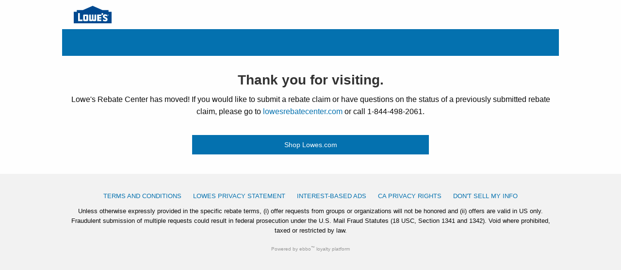

--- FILE ---
content_type: text/css
request_url: https://lowes-rebates.com/Content/css/pl-layout.css
body_size: 18237
content:
@media print, screen and (min-width: 40em){.reveal,.reveal.tiny,.reveal.small,.reveal.large{right:auto;left:auto;margin:0 auto}}/*! normalize.css v8.0.0 | MIT License | github.com/necolas/normalize.css */html{line-height:1.15;-webkit-text-size-adjust:100%}body{margin:0}h1{font-size:2em;margin:0.67em 0}hr{box-sizing:content-box;height:0;overflow:visible}pre{font-family:monospace, monospace;font-size:1em}a{background-color:transparent}abbr[title]{border-bottom:none;text-decoration:underline;-webkit-text-decoration:underline dotted;text-decoration:underline dotted}b,strong{font-weight:bolder}code,kbd,samp{font-family:monospace, monospace;font-size:1em}small{font-size:80%}sub,sup{font-size:75%;line-height:0;position:relative;vertical-align:baseline}sub{bottom:-0.25em}sup{top:-0.5em}img{border-style:none}button,input,optgroup,select,textarea{font-family:inherit;font-size:100%;line-height:1.15;margin:0}button,input{overflow:visible}button,select{text-transform:none}button,[type="button"],[type="reset"],[type="submit"]{-webkit-appearance:button}button::-moz-focus-inner,[type="button"]::-moz-focus-inner,[type="reset"]::-moz-focus-inner,[type="submit"]::-moz-focus-inner{border-style:none;padding:0}button:-moz-focusring,[type="button"]:-moz-focusring,[type="reset"]:-moz-focusring,[type="submit"]:-moz-focusring{outline:1px dotted ButtonText}fieldset{padding:0.35em 0.75em 0.625em}legend{box-sizing:border-box;color:inherit;display:table;max-width:100%;padding:0;white-space:normal}progress{vertical-align:baseline}textarea{overflow:auto}[type="checkbox"],[type="radio"]{box-sizing:border-box;padding:0}[type="number"]::-webkit-inner-spin-button,[type="number"]::-webkit-outer-spin-button{height:auto}[type="search"]{-webkit-appearance:textfield;outline-offset:-2px}[type="search"]::-webkit-search-decoration{-webkit-appearance:none}::-webkit-file-upload-button{-webkit-appearance:button;font:inherit}details{display:block}summary{display:list-item}template{display:none}[hidden]{display:none}.foundation-mq{font-family:"small=0em&medium=40em&large=64em&xlarge=75em&xxlarge=90em"}html{box-sizing:border-box;font-size:100%}*,*::before,*::after{box-sizing:inherit}body{margin:0;padding:0;background:#fefefe;font-family:Helvetica,Roboto,Arial,sans-serif;font-weight:normal;line-height:1.5;color:#0a0a0a;-webkit-font-smoothing:antialiased;-moz-osx-font-smoothing:grayscale}img{display:inline-block;vertical-align:middle;max-width:100%;height:auto;-ms-interpolation-mode:bicubic}textarea{height:auto;min-height:50px;border-radius:0px}select{box-sizing:border-box;width:100%;border-radius:0px}.map_canvas img,.map_canvas embed,.map_canvas object,.mqa-display img,.mqa-display embed,.mqa-display object{max-width:none !important}button{padding:0;-webkit-appearance:none;-moz-appearance:none;appearance:none;border:0;border-radius:0px;background:transparent;line-height:1;cursor:auto}[data-whatinput='mouse'] button{outline:0}pre{overflow:auto}button,input,optgroup,select,textarea{font-family:inherit}.is-visible{display:block !important}.is-hidden{display:none !important}[type='text'],[type='password'],[type='date'],[type='datetime'],[type='datetime-local'],[type='month'],[type='week'],[type='email'],[type='number'],[type='search'],[type='tel'],[type='time'],[type='url'],[type='color'],textarea{display:block;box-sizing:border-box;width:100%;height:2.4375rem;margin:0 0 1rem;padding:.5rem;border:1px solid #cacaca;border-radius:0px;background-color:#fefefe;box-shadow:inset 0 1px 2px rgba(10,10,10,0.1);font-family:inherit;font-size:1rem;font-weight:normal;line-height:1.5;color:#0a0a0a;transition:box-shadow 0.5s,border-color 0.25s ease-in-out;-webkit-appearance:none;-moz-appearance:none;appearance:none}[type='text']:focus,[type='password']:focus,[type='date']:focus,[type='datetime']:focus,[type='datetime-local']:focus,[type='month']:focus,[type='week']:focus,[type='email']:focus,[type='number']:focus,[type='search']:focus,[type='tel']:focus,[type='time']:focus,[type='url']:focus,[type='color']:focus,textarea:focus{outline:none;border:1px solid #8a8a8a;background-color:#fefefe;box-shadow:0 0 5px #cacaca;transition:box-shadow 0.5s,border-color 0.25s ease-in-out}textarea{max-width:100%}textarea[rows]{height:auto}input:disabled,input[readonly],textarea:disabled,textarea[readonly]{background-color:#ececec;cursor:not-allowed}[type='submit'],[type='button']{-webkit-appearance:none;-moz-appearance:none;appearance:none;border-radius:0px}input[type='search']{box-sizing:border-box}::-webkit-input-placeholder{color:#cacaca}::-moz-placeholder{color:#cacaca}::-ms-input-placeholder{color:#cacaca}::placeholder{color:#cacaca}[type='file'],[type='checkbox'],[type='radio']{margin:0 0 1rem}[type='checkbox']+label,[type='radio']+label{display:inline-block;vertical-align:baseline;margin-left:.5rem;margin-right:1rem;margin-bottom:0}[type='checkbox']+label[for],[type='radio']+label[for]{cursor:pointer}label>[type='checkbox'],label>[type='radio']{margin-right:.5rem}[type='file']{width:100%}label{display:block;margin:0;font-size:.875rem;font-weight:normal;line-height:1.8;color:#0a0a0a}label.middle{margin:0 0 1rem;padding:.5625rem 0}.help-text{margin-top:-.5rem;font-size:.8125rem;font-style:italic;color:#0a0a0a}.input-group{display:flex;width:100%;margin-bottom:1rem;align-items:stretch}.input-group>:first-child,.input-group>:first-child.input-group-button>*{border-radius:0px 0 0 0px}.input-group>:last-child,.input-group>:last-child.input-group-button>*{border-radius:0 0px 0px 0}.input-group-label,.input-group-field,.input-group-button,.input-group-button a,.input-group-button input,.input-group-button button,.input-group-button label{margin:0;white-space:nowrap}.input-group-label{padding:0 1rem;border:1px solid #cacaca;background:#ececec;color:#0a0a0a;text-align:center;white-space:nowrap;display:flex;flex:0 0 auto;align-items:center}.input-group-label:first-child{border-right:0}.input-group-label:last-child{border-left:0}.input-group-field{border-radius:0;flex:1 1;min-width:0}.input-group-button{padding-top:0;padding-bottom:0;text-align:center;display:flex;flex:0 0 auto}.input-group-button a,.input-group-button input,.input-group-button button,.input-group-button label{align-self:stretch;height:auto;padding-top:0;padding-bottom:0;font-size:1rem}fieldset{margin:0;padding:0;border:0}legend{max-width:100%;margin-bottom:.5rem}.fieldset{margin:1.125rem 0;padding:1.25rem;border:1px solid #cacaca}.fieldset legend{margin:0;margin-left:-.1875rem;padding:0 .1875rem}select{height:2.4375rem;margin:0 0 1rem;padding:.5rem;-webkit-appearance:none;-moz-appearance:none;appearance:none;border:1px solid #cacaca;border-radius:0px;background-color:#fefefe;font-family:inherit;font-size:1rem;font-weight:normal;line-height:1.5;color:#0a0a0a;background-image:url("data:image/svg+xml;utf8,<svg xmlns='http://www.w3.org/2000/svg' version='1.1' width='32' height='24' viewBox='0 0 32 24'><polygon points='0,0 32,0 16,24' style='fill: rgb%28138, 138, 138%29'></polygon></svg>");background-origin:content-box;background-position:right -1rem center;background-repeat:no-repeat;background-size:9px 6px;padding-right:1.5rem;transition:box-shadow 0.5s,border-color 0.25s ease-in-out}@media screen and (min-width: 0\0){select{background-image:url("[data-uri]")}}select:focus{outline:none;border:1px solid #8a8a8a;background-color:#fefefe;box-shadow:0 0 5px #cacaca;transition:box-shadow 0.5s,border-color 0.25s ease-in-out}select:disabled{background-color:#ececec;cursor:not-allowed}select::-ms-expand{display:none}select[multiple]{height:auto;background-image:none}select:not([multiple]){padding-top:0;padding-bottom:0}.is-invalid-input:not(:focus){border-color:#dd0637;background-color:#fbe5ea}.is-invalid-input:not(:focus)::-webkit-input-placeholder{color:#dd0637}.is-invalid-input:not(:focus)::-moz-placeholder{color:#dd0637}.is-invalid-input:not(:focus)::-ms-input-placeholder{color:#dd0637}.is-invalid-input:not(:focus)::placeholder{color:#dd0637}.is-invalid-label{color:#dd0637}.form-error{display:none;margin-top:-.5rem;margin-bottom:1rem;font-size:.75rem;font-weight:bold;color:#dd0637}.form-error.is-visible{display:block}div,dl,dt,dd,ul,ol,li,h1,h2,h3,h4,h5,h6,pre,form,p,blockquote,th,td{margin:0;padding:0}p{margin-bottom:1rem;font-size:inherit;line-height:1.6;text-rendering:optimizeLegibility}em,i{font-style:italic;line-height:inherit}strong,b{font-weight:bold;line-height:inherit}small{font-size:80%;line-height:inherit}h1,.h1,h2,.h2,h3,.h3,h4,.h4,h5,.h5,h6,.h6{font-family:Helvetica,Arial,sans-serif;font-style:normal;font-weight:700;color:inherit;text-rendering:optimizeLegibility}h1 small,.h1 small,h2 small,.h2 small,h3 small,.h3 small,h4 small,.h4 small,h5 small,.h5 small,h6 small,.h6 small{line-height:0;color:#cacaca}h1,.h1{font-size:1.5rem;line-height:1.4;margin-top:0;margin-bottom:.5rem}h2,.h2{font-size:1.25rem;line-height:1.4;margin-top:0;margin-bottom:.5rem}h3,.h3{font-size:1.1875rem;line-height:1.4;margin-top:0;margin-bottom:.5rem}h4,.h4{font-size:1.125rem;line-height:1.4;margin-top:0;margin-bottom:.5rem}h5,.h5{font-size:1.0625rem;line-height:1.4;margin-top:0;margin-bottom:.5rem}h6,.h6{font-size:1rem;line-height:1.4;margin-top:0;margin-bottom:.5rem}@media print, screen and (min-width: 40em){h1,.h1{font-size:2.25rem}h2,.h2{font-size:1.75rem}h3,.h3{font-size:1.9375rem}h4,.h4{font-size:1.5625rem}h5,.h5{font-size:1.25rem}h6,.h6{font-size:1rem}}a{line-height:inherit;color:#0471AF;text-decoration:none;cursor:pointer}a:hover,a:focus{color:#036197}a img{border:0}hr{clear:both;max-width:64rem;height:0;margin:1.25rem auto;border-top:0;border-right:0;border-bottom:1px solid #cacaca;border-left:0}ul,ol,dl{margin-bottom:1rem;list-style-position:outside;line-height:1.6}li{font-size:inherit}ul{margin-left:1.25rem;list-style-type:disc}ol{margin-left:1.25rem}ul ul,ol ul,ul ol,ol ol{margin-left:1.25rem;margin-bottom:0}dl{margin-bottom:1rem}dl dt{margin-bottom:.3rem;font-weight:bold}blockquote{margin:0 0 1rem;padding:.5625rem 1.25rem 0 1.1875rem;border-left:1px solid #cacaca}blockquote,blockquote p{line-height:1.6;color:#8a8a8a}abbr,abbr[title]{border-bottom:1px dotted #0a0a0a;cursor:help;text-decoration:none}figure{margin:0}kbd{margin:0;padding:.125rem .25rem 0;background-color:#ececec;font-family:Consolas,"Liberation Mono",Courier,monospace;color:#0a0a0a}.subheader{margin-top:.2rem;margin-bottom:.5rem;font-weight:normal;line-height:1.4;color:#8a8a8a}.lead{font-size:125%;line-height:1.6}.stat{font-size:2.5rem;line-height:1}p+.stat{margin-top:-1rem}ul.no-bullet,ol.no-bullet{margin-left:0;list-style:none}.cite-block,cite{display:block;color:#8a8a8a;font-size:.8125rem}.cite-block:before,cite:before{content:"— "}.code-inline,code{border:1px solid #cacaca;background-color:#ececec;font-family:Consolas,"Liberation Mono",Courier,monospace;font-weight:normal;color:#0a0a0a;display:inline;max-width:100%;word-wrap:break-word;padding:.125rem .3125rem .0625rem}.code-block{border:1px solid #cacaca;background-color:#ececec;font-family:Consolas,"Liberation Mono",Courier,monospace;font-weight:normal;color:#0a0a0a;display:block;overflow:auto;white-space:pre;padding:1rem;margin-bottom:1.5rem}.text-left{text-align:left}.text-right{text-align:right}.text-center{text-align:center}.text-justify{text-align:justify}@media print, screen and (min-width: 40em){.medium-text-left{text-align:left}.medium-text-right{text-align:right}.medium-text-center{text-align:center}.medium-text-justify{text-align:justify}}@media print, screen and (min-width: 64em){.large-text-left{text-align:left}.large-text-right{text-align:right}.large-text-center{text-align:center}.large-text-justify{text-align:justify}}.show-for-print{display:none !important}@media print{*{background:transparent !important;color:black !important;-webkit-print-color-adjust:economy;color-adjust:economy;box-shadow:none !important;text-shadow:none !important}.show-for-print{display:block !important}.hide-for-print{display:none !important}table.show-for-print{display:table !important}thead.show-for-print{display:table-header-group !important}tbody.show-for-print{display:table-row-group !important}tr.show-for-print{display:table-row !important}td.show-for-print{display:table-cell !important}th.show-for-print{display:table-cell !important}a,a:visited{text-decoration:underline}a[href]:after{content:" (" attr(href) ")"}.ir a:after,a[href^='javascript:']:after,a[href^='#']:after{content:''}abbr[title]:after{content:" (" attr(title) ")"}pre,blockquote{border:1px solid #8a8a8a;page-break-inside:avoid}thead{display:table-header-group}tr,img{page-break-inside:avoid}img{max-width:100% !important}@page{margin:0.5cm}p,h2,h3{orphans:3;widows:3}h2,h3{page-break-after:avoid}.print-break-inside{page-break-inside:auto}}.grid-container{padding-right:.75rem;padding-left:.75rem;max-width:64rem;margin-left:auto;margin-right:auto}@media print, screen and (min-width: 40em){.grid-container{padding-right:.75rem;padding-left:.75rem}}.grid-container.fluid{padding-right:.75rem;padding-left:.75rem;max-width:100%;margin-left:auto;margin-right:auto}@media print, screen and (min-width: 40em){.grid-container.fluid{padding-right:.75rem;padding-left:.75rem}}.grid-container.full{padding-right:0;padding-left:0;max-width:100%;margin-left:auto;margin-right:auto}.grid-x{display:flex;flex-flow:row wrap}.cell{flex:0 0 auto;min-height:0px;min-width:0px;width:100%}.cell.auto{flex:1 1}.cell.shrink{flex:0 0 auto}.grid-x>.auto{width:auto}.grid-x>.shrink{width:auto}.grid-x>.small-shrink,.grid-x>.small-full,.grid-x>.small-1,.grid-x>.small-2,.grid-x>.small-3,.grid-x>.small-4,.grid-x>.small-5,.grid-x>.small-6,.grid-x>.small-7,.grid-x>.small-8,.grid-x>.small-9,.grid-x>.small-10,.grid-x>.small-11,.grid-x>.small-12{flex-basis:auto}@media print, screen and (min-width: 40em){.grid-x>.medium-shrink,.grid-x>.medium-full,.grid-x>.medium-1,.grid-x>.medium-2,.grid-x>.medium-3,.grid-x>.medium-4,.grid-x>.medium-5,.grid-x>.medium-6,.grid-x>.medium-7,.grid-x>.medium-8,.grid-x>.medium-9,.grid-x>.medium-10,.grid-x>.medium-11,.grid-x>.medium-12{flex-basis:auto}}@media print, screen and (min-width: 64em){.grid-x>.large-shrink,.grid-x>.large-full,.grid-x>.large-1,.grid-x>.large-2,.grid-x>.large-3,.grid-x>.large-4,.grid-x>.large-5,.grid-x>.large-6,.grid-x>.large-7,.grid-x>.large-8,.grid-x>.large-9,.grid-x>.large-10,.grid-x>.large-11,.grid-x>.large-12{flex-basis:auto}}.grid-x>.small-1,.grid-x>.small-2,.grid-x>.small-3,.grid-x>.small-4,.grid-x>.small-5,.grid-x>.small-6,.grid-x>.small-7,.grid-x>.small-8,.grid-x>.small-9,.grid-x>.small-10,.grid-x>.small-11,.grid-x>.small-12{flex:0 0 auto}.grid-x>.small-1{width:8.33333%}.grid-x>.small-2{width:16.66667%}.grid-x>.small-3{width:25%}.grid-x>.small-4{width:33.33333%}.grid-x>.small-5{width:41.66667%}.grid-x>.small-6{width:50%}.grid-x>.small-7{width:58.33333%}.grid-x>.small-8{width:66.66667%}.grid-x>.small-9{width:75%}.grid-x>.small-10{width:83.33333%}.grid-x>.small-11{width:91.66667%}.grid-x>.small-12{width:100%}@media print, screen and (min-width: 40em){.grid-x>.medium-auto{flex:1 1;width:auto}.grid-x>.medium-shrink,.grid-x>.medium-1,.grid-x>.medium-2,.grid-x>.medium-3,.grid-x>.medium-4,.grid-x>.medium-5,.grid-x>.medium-6,.grid-x>.medium-7,.grid-x>.medium-8,.grid-x>.medium-9,.grid-x>.medium-10,.grid-x>.medium-11,.grid-x>.medium-12{flex:0 0 auto}.grid-x>.medium-shrink{width:auto}.grid-x>.medium-1{width:8.33333%}.grid-x>.medium-2{width:16.66667%}.grid-x>.medium-3{width:25%}.grid-x>.medium-4{width:33.33333%}.grid-x>.medium-5{width:41.66667%}.grid-x>.medium-6{width:50%}.grid-x>.medium-7{width:58.33333%}.grid-x>.medium-8{width:66.66667%}.grid-x>.medium-9{width:75%}.grid-x>.medium-10{width:83.33333%}.grid-x>.medium-11{width:91.66667%}.grid-x>.medium-12{width:100%}}@media print, screen and (min-width: 64em){.grid-x>.large-auto{flex:1 1;width:auto}.grid-x>.large-shrink,.grid-x>.large-1,.grid-x>.large-2,.grid-x>.large-3,.grid-x>.large-4,.grid-x>.large-5,.grid-x>.large-6,.grid-x>.large-7,.grid-x>.large-8,.grid-x>.large-9,.grid-x>.large-10,.grid-x>.large-11,.grid-x>.large-12{flex:0 0 auto}.grid-x>.large-shrink{width:auto}.grid-x>.large-1{width:8.33333%}.grid-x>.large-2{width:16.66667%}.grid-x>.large-3{width:25%}.grid-x>.large-4{width:33.33333%}.grid-x>.large-5{width:41.66667%}.grid-x>.large-6{width:50%}.grid-x>.large-7{width:58.33333%}.grid-x>.large-8{width:66.66667%}.grid-x>.large-9{width:75%}.grid-x>.large-10{width:83.33333%}.grid-x>.large-11{width:91.66667%}.grid-x>.large-12{width:100%}}.grid-margin-x:not(.grid-x)>.cell{width:auto}.grid-margin-y:not(.grid-y)>.cell{height:auto}.grid-margin-x{margin-left:-.75rem;margin-right:-.75rem}@media print, screen and (min-width: 40em){.grid-margin-x{margin-left:-.75rem;margin-right:-.75rem}}.grid-margin-x>.cell{width:calc(100% - 1.5rem);margin-left:.75rem;margin-right:.75rem}@media print, screen and (min-width: 40em){.grid-margin-x>.cell{width:calc(100% - 1.5rem);margin-left:.75rem;margin-right:.75rem}}.grid-margin-x>.auto{width:auto}.grid-margin-x>.shrink{width:auto}.grid-margin-x>.small-1{width:calc(8.33333% - 1.5rem)}.grid-margin-x>.small-2{width:calc(16.66667% - 1.5rem)}.grid-margin-x>.small-3{width:calc(25% - 1.5rem)}.grid-margin-x>.small-4{width:calc(33.33333% - 1.5rem)}.grid-margin-x>.small-5{width:calc(41.66667% - 1.5rem)}.grid-margin-x>.small-6{width:calc(50% - 1.5rem)}.grid-margin-x>.small-7{width:calc(58.33333% - 1.5rem)}.grid-margin-x>.small-8{width:calc(66.66667% - 1.5rem)}.grid-margin-x>.small-9{width:calc(75% - 1.5rem)}.grid-margin-x>.small-10{width:calc(83.33333% - 1.5rem)}.grid-margin-x>.small-11{width:calc(91.66667% - 1.5rem)}.grid-margin-x>.small-12{width:calc(100% - 1.5rem)}@media print, screen and (min-width: 40em){.grid-margin-x>.auto{width:auto}.grid-margin-x>.shrink{width:auto}.grid-margin-x>.small-1{width:calc(8.33333% - 1.5rem)}.grid-margin-x>.small-2{width:calc(16.66667% - 1.5rem)}.grid-margin-x>.small-3{width:calc(25% - 1.5rem)}.grid-margin-x>.small-4{width:calc(33.33333% - 1.5rem)}.grid-margin-x>.small-5{width:calc(41.66667% - 1.5rem)}.grid-margin-x>.small-6{width:calc(50% - 1.5rem)}.grid-margin-x>.small-7{width:calc(58.33333% - 1.5rem)}.grid-margin-x>.small-8{width:calc(66.66667% - 1.5rem)}.grid-margin-x>.small-9{width:calc(75% - 1.5rem)}.grid-margin-x>.small-10{width:calc(83.33333% - 1.5rem)}.grid-margin-x>.small-11{width:calc(91.66667% - 1.5rem)}.grid-margin-x>.small-12{width:calc(100% - 1.5rem)}.grid-margin-x>.medium-auto{width:auto}.grid-margin-x>.medium-shrink{width:auto}.grid-margin-x>.medium-1{width:calc(8.33333% - 1.5rem)}.grid-margin-x>.medium-2{width:calc(16.66667% - 1.5rem)}.grid-margin-x>.medium-3{width:calc(25% - 1.5rem)}.grid-margin-x>.medium-4{width:calc(33.33333% - 1.5rem)}.grid-margin-x>.medium-5{width:calc(41.66667% - 1.5rem)}.grid-margin-x>.medium-6{width:calc(50% - 1.5rem)}.grid-margin-x>.medium-7{width:calc(58.33333% - 1.5rem)}.grid-margin-x>.medium-8{width:calc(66.66667% - 1.5rem)}.grid-margin-x>.medium-9{width:calc(75% - 1.5rem)}.grid-margin-x>.medium-10{width:calc(83.33333% - 1.5rem)}.grid-margin-x>.medium-11{width:calc(91.66667% - 1.5rem)}.grid-margin-x>.medium-12{width:calc(100% - 1.5rem)}}@media print, screen and (min-width: 64em){.grid-margin-x>.large-auto{width:auto}.grid-margin-x>.large-shrink{width:auto}.grid-margin-x>.large-1{width:calc(8.33333% - 1.5rem)}.grid-margin-x>.large-2{width:calc(16.66667% - 1.5rem)}.grid-margin-x>.large-3{width:calc(25% - 1.5rem)}.grid-margin-x>.large-4{width:calc(33.33333% - 1.5rem)}.grid-margin-x>.large-5{width:calc(41.66667% - 1.5rem)}.grid-margin-x>.large-6{width:calc(50% - 1.5rem)}.grid-margin-x>.large-7{width:calc(58.33333% - 1.5rem)}.grid-margin-x>.large-8{width:calc(66.66667% - 1.5rem)}.grid-margin-x>.large-9{width:calc(75% - 1.5rem)}.grid-margin-x>.large-10{width:calc(83.33333% - 1.5rem)}.grid-margin-x>.large-11{width:calc(91.66667% - 1.5rem)}.grid-margin-x>.large-12{width:calc(100% - 1.5rem)}}.grid-padding-x .grid-padding-x{margin-right:-.75rem;margin-left:-.75rem}@media print, screen and (min-width: 40em){.grid-padding-x .grid-padding-x{margin-right:-.75rem;margin-left:-.75rem}}.grid-container:not(.full)>.grid-padding-x{margin-right:-.75rem;margin-left:-.75rem}@media print, screen and (min-width: 40em){.grid-container:not(.full)>.grid-padding-x{margin-right:-.75rem;margin-left:-.75rem}}.grid-padding-x>.cell{padding-right:.75rem;padding-left:.75rem}@media print, screen and (min-width: 40em){.grid-padding-x>.cell{padding-right:.75rem;padding-left:.75rem}}.small-up-1>.cell{width:100%}.small-up-2>.cell{width:50%}.small-up-3>.cell{width:33.33333%}.small-up-4>.cell{width:25%}.small-up-5>.cell{width:20%}.small-up-6>.cell{width:16.66667%}.small-up-7>.cell{width:14.28571%}.small-up-8>.cell{width:12.5%}@media print, screen and (min-width: 40em){.medium-up-1>.cell{width:100%}.medium-up-2>.cell{width:50%}.medium-up-3>.cell{width:33.33333%}.medium-up-4>.cell{width:25%}.medium-up-5>.cell{width:20%}.medium-up-6>.cell{width:16.66667%}.medium-up-7>.cell{width:14.28571%}.medium-up-8>.cell{width:12.5%}}@media print, screen and (min-width: 64em){.large-up-1>.cell{width:100%}.large-up-2>.cell{width:50%}.large-up-3>.cell{width:33.33333%}.large-up-4>.cell{width:25%}.large-up-5>.cell{width:20%}.large-up-6>.cell{width:16.66667%}.large-up-7>.cell{width:14.28571%}.large-up-8>.cell{width:12.5%}}.grid-margin-x.small-up-1>.cell{width:calc(100% - 1.5rem)}.grid-margin-x.small-up-2>.cell{width:calc(50% - 1.5rem)}.grid-margin-x.small-up-3>.cell{width:calc(33.33333% - 1.5rem)}.grid-margin-x.small-up-4>.cell{width:calc(25% - 1.5rem)}.grid-margin-x.small-up-5>.cell{width:calc(20% - 1.5rem)}.grid-margin-x.small-up-6>.cell{width:calc(16.66667% - 1.5rem)}.grid-margin-x.small-up-7>.cell{width:calc(14.28571% - 1.5rem)}.grid-margin-x.small-up-8>.cell{width:calc(12.5% - 1.5rem)}@media print, screen and (min-width: 40em){.grid-margin-x.small-up-1>.cell{width:calc(100% - 1.5rem)}.grid-margin-x.small-up-2>.cell{width:calc(50% - 1.5rem)}.grid-margin-x.small-up-3>.cell{width:calc(33.33333% - 1.5rem)}.grid-margin-x.small-up-4>.cell{width:calc(25% - 1.5rem)}.grid-margin-x.small-up-5>.cell{width:calc(20% - 1.5rem)}.grid-margin-x.small-up-6>.cell{width:calc(16.66667% - 1.5rem)}.grid-margin-x.small-up-7>.cell{width:calc(14.28571% - 1.5rem)}.grid-margin-x.small-up-8>.cell{width:calc(12.5% - 1.5rem)}.grid-margin-x.medium-up-1>.cell{width:calc(100% - 1.5rem)}.grid-margin-x.medium-up-2>.cell{width:calc(50% - 1.5rem)}.grid-margin-x.medium-up-3>.cell{width:calc(33.33333% - 1.5rem)}.grid-margin-x.medium-up-4>.cell{width:calc(25% - 1.5rem)}.grid-margin-x.medium-up-5>.cell{width:calc(20% - 1.5rem)}.grid-margin-x.medium-up-6>.cell{width:calc(16.66667% - 1.5rem)}.grid-margin-x.medium-up-7>.cell{width:calc(14.28571% - 1.5rem)}.grid-margin-x.medium-up-8>.cell{width:calc(12.5% - 1.5rem)}}@media print, screen and (min-width: 64em){.grid-margin-x.large-up-1>.cell{width:calc(100% - 1.5rem)}.grid-margin-x.large-up-2>.cell{width:calc(50% - 1.5rem)}.grid-margin-x.large-up-3>.cell{width:calc(33.33333% - 1.5rem)}.grid-margin-x.large-up-4>.cell{width:calc(25% - 1.5rem)}.grid-margin-x.large-up-5>.cell{width:calc(20% - 1.5rem)}.grid-margin-x.large-up-6>.cell{width:calc(16.66667% - 1.5rem)}.grid-margin-x.large-up-7>.cell{width:calc(14.28571% - 1.5rem)}.grid-margin-x.large-up-8>.cell{width:calc(12.5% - 1.5rem)}}.small-margin-collapse{margin-right:0;margin-left:0}.small-margin-collapse>.cell{margin-right:0;margin-left:0}.small-margin-collapse>.small-1{width:8.33333%}.small-margin-collapse>.small-2{width:16.66667%}.small-margin-collapse>.small-3{width:25%}.small-margin-collapse>.small-4{width:33.33333%}.small-margin-collapse>.small-5{width:41.66667%}.small-margin-collapse>.small-6{width:50%}.small-margin-collapse>.small-7{width:58.33333%}.small-margin-collapse>.small-8{width:66.66667%}.small-margin-collapse>.small-9{width:75%}.small-margin-collapse>.small-10{width:83.33333%}.small-margin-collapse>.small-11{width:91.66667%}.small-margin-collapse>.small-12{width:100%}@media print, screen and (min-width: 40em){.small-margin-collapse>.medium-1{width:8.33333%}.small-margin-collapse>.medium-2{width:16.66667%}.small-margin-collapse>.medium-3{width:25%}.small-margin-collapse>.medium-4{width:33.33333%}.small-margin-collapse>.medium-5{width:41.66667%}.small-margin-collapse>.medium-6{width:50%}.small-margin-collapse>.medium-7{width:58.33333%}.small-margin-collapse>.medium-8{width:66.66667%}.small-margin-collapse>.medium-9{width:75%}.small-margin-collapse>.medium-10{width:83.33333%}.small-margin-collapse>.medium-11{width:91.66667%}.small-margin-collapse>.medium-12{width:100%}}@media print, screen and (min-width: 64em){.small-margin-collapse>.large-1{width:8.33333%}.small-margin-collapse>.large-2{width:16.66667%}.small-margin-collapse>.large-3{width:25%}.small-margin-collapse>.large-4{width:33.33333%}.small-margin-collapse>.large-5{width:41.66667%}.small-margin-collapse>.large-6{width:50%}.small-margin-collapse>.large-7{width:58.33333%}.small-margin-collapse>.large-8{width:66.66667%}.small-margin-collapse>.large-9{width:75%}.small-margin-collapse>.large-10{width:83.33333%}.small-margin-collapse>.large-11{width:91.66667%}.small-margin-collapse>.large-12{width:100%}}.small-padding-collapse{margin-right:0;margin-left:0}.small-padding-collapse>.cell{padding-right:0;padding-left:0}@media print, screen and (min-width: 40em){.medium-margin-collapse{margin-right:0;margin-left:0}.medium-margin-collapse>.cell{margin-right:0;margin-left:0}}@media print, screen and (min-width: 40em){.medium-margin-collapse>.small-1{width:8.33333%}.medium-margin-collapse>.small-2{width:16.66667%}.medium-margin-collapse>.small-3{width:25%}.medium-margin-collapse>.small-4{width:33.33333%}.medium-margin-collapse>.small-5{width:41.66667%}.medium-margin-collapse>.small-6{width:50%}.medium-margin-collapse>.small-7{width:58.33333%}.medium-margin-collapse>.small-8{width:66.66667%}.medium-margin-collapse>.small-9{width:75%}.medium-margin-collapse>.small-10{width:83.33333%}.medium-margin-collapse>.small-11{width:91.66667%}.medium-margin-collapse>.small-12{width:100%}}@media print, screen and (min-width: 40em){.medium-margin-collapse>.medium-1{width:8.33333%}.medium-margin-collapse>.medium-2{width:16.66667%}.medium-margin-collapse>.medium-3{width:25%}.medium-margin-collapse>.medium-4{width:33.33333%}.medium-margin-collapse>.medium-5{width:41.66667%}.medium-margin-collapse>.medium-6{width:50%}.medium-margin-collapse>.medium-7{width:58.33333%}.medium-margin-collapse>.medium-8{width:66.66667%}.medium-margin-collapse>.medium-9{width:75%}.medium-margin-collapse>.medium-10{width:83.33333%}.medium-margin-collapse>.medium-11{width:91.66667%}.medium-margin-collapse>.medium-12{width:100%}}@media print, screen and (min-width: 64em){.medium-margin-collapse>.large-1{width:8.33333%}.medium-margin-collapse>.large-2{width:16.66667%}.medium-margin-collapse>.large-3{width:25%}.medium-margin-collapse>.large-4{width:33.33333%}.medium-margin-collapse>.large-5{width:41.66667%}.medium-margin-collapse>.large-6{width:50%}.medium-margin-collapse>.large-7{width:58.33333%}.medium-margin-collapse>.large-8{width:66.66667%}.medium-margin-collapse>.large-9{width:75%}.medium-margin-collapse>.large-10{width:83.33333%}.medium-margin-collapse>.large-11{width:91.66667%}.medium-margin-collapse>.large-12{width:100%}}@media print, screen and (min-width: 40em){.medium-padding-collapse{margin-right:0;margin-left:0}.medium-padding-collapse>.cell{padding-right:0;padding-left:0}}@media print, screen and (min-width: 64em){.large-margin-collapse{margin-right:0;margin-left:0}.large-margin-collapse>.cell{margin-right:0;margin-left:0}}@media print, screen and (min-width: 64em){.large-margin-collapse>.small-1{width:8.33333%}.large-margin-collapse>.small-2{width:16.66667%}.large-margin-collapse>.small-3{width:25%}.large-margin-collapse>.small-4{width:33.33333%}.large-margin-collapse>.small-5{width:41.66667%}.large-margin-collapse>.small-6{width:50%}.large-margin-collapse>.small-7{width:58.33333%}.large-margin-collapse>.small-8{width:66.66667%}.large-margin-collapse>.small-9{width:75%}.large-margin-collapse>.small-10{width:83.33333%}.large-margin-collapse>.small-11{width:91.66667%}.large-margin-collapse>.small-12{width:100%}}@media print, screen and (min-width: 64em){.large-margin-collapse>.medium-1{width:8.33333%}.large-margin-collapse>.medium-2{width:16.66667%}.large-margin-collapse>.medium-3{width:25%}.large-margin-collapse>.medium-4{width:33.33333%}.large-margin-collapse>.medium-5{width:41.66667%}.large-margin-collapse>.medium-6{width:50%}.large-margin-collapse>.medium-7{width:58.33333%}.large-margin-collapse>.medium-8{width:66.66667%}.large-margin-collapse>.medium-9{width:75%}.large-margin-collapse>.medium-10{width:83.33333%}.large-margin-collapse>.medium-11{width:91.66667%}.large-margin-collapse>.medium-12{width:100%}}@media print, screen and (min-width: 64em){.large-margin-collapse>.large-1{width:8.33333%}.large-margin-collapse>.large-2{width:16.66667%}.large-margin-collapse>.large-3{width:25%}.large-margin-collapse>.large-4{width:33.33333%}.large-margin-collapse>.large-5{width:41.66667%}.large-margin-collapse>.large-6{width:50%}.large-margin-collapse>.large-7{width:58.33333%}.large-margin-collapse>.large-8{width:66.66667%}.large-margin-collapse>.large-9{width:75%}.large-margin-collapse>.large-10{width:83.33333%}.large-margin-collapse>.large-11{width:91.66667%}.large-margin-collapse>.large-12{width:100%}}@media print, screen and (min-width: 64em){.large-padding-collapse{margin-right:0;margin-left:0}.large-padding-collapse>.cell{padding-right:0;padding-left:0}}.small-offset-0{margin-left:0%}.grid-margin-x>.small-offset-0{margin-left:calc(0% + .75rem)}.small-offset-1{margin-left:8.33333%}.grid-margin-x>.small-offset-1{margin-left:calc(8.33333% + .75rem)}.small-offset-2{margin-left:16.66667%}.grid-margin-x>.small-offset-2{margin-left:calc(16.66667% + .75rem)}.small-offset-3{margin-left:25%}.grid-margin-x>.small-offset-3{margin-left:calc(25% + .75rem)}.small-offset-4{margin-left:33.33333%}.grid-margin-x>.small-offset-4{margin-left:calc(33.33333% + .75rem)}.small-offset-5{margin-left:41.66667%}.grid-margin-x>.small-offset-5{margin-left:calc(41.66667% + .75rem)}.small-offset-6{margin-left:50%}.grid-margin-x>.small-offset-6{margin-left:calc(50% + .75rem)}.small-offset-7{margin-left:58.33333%}.grid-margin-x>.small-offset-7{margin-left:calc(58.33333% + .75rem)}.small-offset-8{margin-left:66.66667%}.grid-margin-x>.small-offset-8{margin-left:calc(66.66667% + .75rem)}.small-offset-9{margin-left:75%}.grid-margin-x>.small-offset-9{margin-left:calc(75% + .75rem)}.small-offset-10{margin-left:83.33333%}.grid-margin-x>.small-offset-10{margin-left:calc(83.33333% + .75rem)}.small-offset-11{margin-left:91.66667%}.grid-margin-x>.small-offset-11{margin-left:calc(91.66667% + .75rem)}@media print, screen and (min-width: 40em){.medium-offset-0{margin-left:0%}.grid-margin-x>.medium-offset-0{margin-left:calc(0% + .75rem)}.medium-offset-1{margin-left:8.33333%}.grid-margin-x>.medium-offset-1{margin-left:calc(8.33333% + .75rem)}.medium-offset-2{margin-left:16.66667%}.grid-margin-x>.medium-offset-2{margin-left:calc(16.66667% + .75rem)}.medium-offset-3{margin-left:25%}.grid-margin-x>.medium-offset-3{margin-left:calc(25% + .75rem)}.medium-offset-4{margin-left:33.33333%}.grid-margin-x>.medium-offset-4{margin-left:calc(33.33333% + .75rem)}.medium-offset-5{margin-left:41.66667%}.grid-margin-x>.medium-offset-5{margin-left:calc(41.66667% + .75rem)}.medium-offset-6{margin-left:50%}.grid-margin-x>.medium-offset-6{margin-left:calc(50% + .75rem)}.medium-offset-7{margin-left:58.33333%}.grid-margin-x>.medium-offset-7{margin-left:calc(58.33333% + .75rem)}.medium-offset-8{margin-left:66.66667%}.grid-margin-x>.medium-offset-8{margin-left:calc(66.66667% + .75rem)}.medium-offset-9{margin-left:75%}.grid-margin-x>.medium-offset-9{margin-left:calc(75% + .75rem)}.medium-offset-10{margin-left:83.33333%}.grid-margin-x>.medium-offset-10{margin-left:calc(83.33333% + .75rem)}.medium-offset-11{margin-left:91.66667%}.grid-margin-x>.medium-offset-11{margin-left:calc(91.66667% + .75rem)}}@media print, screen and (min-width: 64em){.large-offset-0{margin-left:0%}.grid-margin-x>.large-offset-0{margin-left:calc(0% + .75rem)}.large-offset-1{margin-left:8.33333%}.grid-margin-x>.large-offset-1{margin-left:calc(8.33333% + .75rem)}.large-offset-2{margin-left:16.66667%}.grid-margin-x>.large-offset-2{margin-left:calc(16.66667% + .75rem)}.large-offset-3{margin-left:25%}.grid-margin-x>.large-offset-3{margin-left:calc(25% + .75rem)}.large-offset-4{margin-left:33.33333%}.grid-margin-x>.large-offset-4{margin-left:calc(33.33333% + .75rem)}.large-offset-5{margin-left:41.66667%}.grid-margin-x>.large-offset-5{margin-left:calc(41.66667% + .75rem)}.large-offset-6{margin-left:50%}.grid-margin-x>.large-offset-6{margin-left:calc(50% + .75rem)}.large-offset-7{margin-left:58.33333%}.grid-margin-x>.large-offset-7{margin-left:calc(58.33333% + .75rem)}.large-offset-8{margin-left:66.66667%}.grid-margin-x>.large-offset-8{margin-left:calc(66.66667% + .75rem)}.large-offset-9{margin-left:75%}.grid-margin-x>.large-offset-9{margin-left:calc(75% + .75rem)}.large-offset-10{margin-left:83.33333%}.grid-margin-x>.large-offset-10{margin-left:calc(83.33333% + .75rem)}.large-offset-11{margin-left:91.66667%}.grid-margin-x>.large-offset-11{margin-left:calc(91.66667% + .75rem)}}.grid-y{display:flex;flex-flow:column nowrap}.grid-y>.cell{height:auto;max-height:none}.grid-y>.auto{height:auto}.grid-y>.shrink{height:auto}.grid-y>.small-shrink,.grid-y>.small-full,.grid-y>.small-1,.grid-y>.small-2,.grid-y>.small-3,.grid-y>.small-4,.grid-y>.small-5,.grid-y>.small-6,.grid-y>.small-7,.grid-y>.small-8,.grid-y>.small-9,.grid-y>.small-10,.grid-y>.small-11,.grid-y>.small-12{flex-basis:auto}@media print, screen and (min-width: 40em){.grid-y>.medium-shrink,.grid-y>.medium-full,.grid-y>.medium-1,.grid-y>.medium-2,.grid-y>.medium-3,.grid-y>.medium-4,.grid-y>.medium-5,.grid-y>.medium-6,.grid-y>.medium-7,.grid-y>.medium-8,.grid-y>.medium-9,.grid-y>.medium-10,.grid-y>.medium-11,.grid-y>.medium-12{flex-basis:auto}}@media print, screen and (min-width: 64em){.grid-y>.large-shrink,.grid-y>.large-full,.grid-y>.large-1,.grid-y>.large-2,.grid-y>.large-3,.grid-y>.large-4,.grid-y>.large-5,.grid-y>.large-6,.grid-y>.large-7,.grid-y>.large-8,.grid-y>.large-9,.grid-y>.large-10,.grid-y>.large-11,.grid-y>.large-12{flex-basis:auto}}.grid-y>.small-1,.grid-y>.small-2,.grid-y>.small-3,.grid-y>.small-4,.grid-y>.small-5,.grid-y>.small-6,.grid-y>.small-7,.grid-y>.small-8,.grid-y>.small-9,.grid-y>.small-10,.grid-y>.small-11,.grid-y>.small-12{flex:0 0 auto}.grid-y>.small-1{height:8.33333%}.grid-y>.small-2{height:16.66667%}.grid-y>.small-3{height:25%}.grid-y>.small-4{height:33.33333%}.grid-y>.small-5{height:41.66667%}.grid-y>.small-6{height:50%}.grid-y>.small-7{height:58.33333%}.grid-y>.small-8{height:66.66667%}.grid-y>.small-9{height:75%}.grid-y>.small-10{height:83.33333%}.grid-y>.small-11{height:91.66667%}.grid-y>.small-12{height:100%}@media print, screen and (min-width: 40em){.grid-y>.medium-auto{flex:1 1;height:auto}.grid-y>.medium-shrink,.grid-y>.medium-1,.grid-y>.medium-2,.grid-y>.medium-3,.grid-y>.medium-4,.grid-y>.medium-5,.grid-y>.medium-6,.grid-y>.medium-7,.grid-y>.medium-8,.grid-y>.medium-9,.grid-y>.medium-10,.grid-y>.medium-11,.grid-y>.medium-12{flex:0 0 auto}.grid-y>.medium-shrink{height:auto}.grid-y>.medium-1{height:8.33333%}.grid-y>.medium-2{height:16.66667%}.grid-y>.medium-3{height:25%}.grid-y>.medium-4{height:33.33333%}.grid-y>.medium-5{height:41.66667%}.grid-y>.medium-6{height:50%}.grid-y>.medium-7{height:58.33333%}.grid-y>.medium-8{height:66.66667%}.grid-y>.medium-9{height:75%}.grid-y>.medium-10{height:83.33333%}.grid-y>.medium-11{height:91.66667%}.grid-y>.medium-12{height:100%}}@media print, screen and (min-width: 64em){.grid-y>.large-auto{flex:1 1;height:auto}.grid-y>.large-shrink,.grid-y>.large-1,.grid-y>.large-2,.grid-y>.large-3,.grid-y>.large-4,.grid-y>.large-5,.grid-y>.large-6,.grid-y>.large-7,.grid-y>.large-8,.grid-y>.large-9,.grid-y>.large-10,.grid-y>.large-11,.grid-y>.large-12{flex:0 0 auto}.grid-y>.large-shrink{height:auto}.grid-y>.large-1{height:8.33333%}.grid-y>.large-2{height:16.66667%}.grid-y>.large-3{height:25%}.grid-y>.large-4{height:33.33333%}.grid-y>.large-5{height:41.66667%}.grid-y>.large-6{height:50%}.grid-y>.large-7{height:58.33333%}.grid-y>.large-8{height:66.66667%}.grid-y>.large-9{height:75%}.grid-y>.large-10{height:83.33333%}.grid-y>.large-11{height:91.66667%}.grid-y>.large-12{height:100%}}.grid-padding-y .grid-padding-y{margin-top:-.75rem;margin-bottom:-.75rem}@media print, screen and (min-width: 40em){.grid-padding-y .grid-padding-y{margin-top:-.75rem;margin-bottom:-.75rem}}.grid-padding-y>.cell{padding-top:.75rem;padding-bottom:.75rem}@media print, screen and (min-width: 40em){.grid-padding-y>.cell{padding-top:.75rem;padding-bottom:.75rem}}.grid-margin-y{margin-top:-.75rem;margin-bottom:-.75rem}@media print, screen and (min-width: 40em){.grid-margin-y{margin-top:-.75rem;margin-bottom:-.75rem}}.grid-margin-y>.cell{height:calc(100% - 1.5rem);margin-top:.75rem;margin-bottom:.75rem}@media print, screen and (min-width: 40em){.grid-margin-y>.cell{height:calc(100% - 1.5rem);margin-top:.75rem;margin-bottom:.75rem}}.grid-margin-y>.auto{height:auto}.grid-margin-y>.shrink{height:auto}.grid-margin-y>.small-1{height:calc(8.33333% - 1.5rem)}.grid-margin-y>.small-2{height:calc(16.66667% - 1.5rem)}.grid-margin-y>.small-3{height:calc(25% - 1.5rem)}.grid-margin-y>.small-4{height:calc(33.33333% - 1.5rem)}.grid-margin-y>.small-5{height:calc(41.66667% - 1.5rem)}.grid-margin-y>.small-6{height:calc(50% - 1.5rem)}.grid-margin-y>.small-7{height:calc(58.33333% - 1.5rem)}.grid-margin-y>.small-8{height:calc(66.66667% - 1.5rem)}.grid-margin-y>.small-9{height:calc(75% - 1.5rem)}.grid-margin-y>.small-10{height:calc(83.33333% - 1.5rem)}.grid-margin-y>.small-11{height:calc(91.66667% - 1.5rem)}.grid-margin-y>.small-12{height:calc(100% - 1.5rem)}@media print, screen and (min-width: 40em){.grid-margin-y>.auto{height:auto}.grid-margin-y>.shrink{height:auto}.grid-margin-y>.small-1{height:calc(8.33333% - 1.5rem)}.grid-margin-y>.small-2{height:calc(16.66667% - 1.5rem)}.grid-margin-y>.small-3{height:calc(25% - 1.5rem)}.grid-margin-y>.small-4{height:calc(33.33333% - 1.5rem)}.grid-margin-y>.small-5{height:calc(41.66667% - 1.5rem)}.grid-margin-y>.small-6{height:calc(50% - 1.5rem)}.grid-margin-y>.small-7{height:calc(58.33333% - 1.5rem)}.grid-margin-y>.small-8{height:calc(66.66667% - 1.5rem)}.grid-margin-y>.small-9{height:calc(75% - 1.5rem)}.grid-margin-y>.small-10{height:calc(83.33333% - 1.5rem)}.grid-margin-y>.small-11{height:calc(91.66667% - 1.5rem)}.grid-margin-y>.small-12{height:calc(100% - 1.5rem)}.grid-margin-y>.medium-auto{height:auto}.grid-margin-y>.medium-shrink{height:auto}.grid-margin-y>.medium-1{height:calc(8.33333% - 1.5rem)}.grid-margin-y>.medium-2{height:calc(16.66667% - 1.5rem)}.grid-margin-y>.medium-3{height:calc(25% - 1.5rem)}.grid-margin-y>.medium-4{height:calc(33.33333% - 1.5rem)}.grid-margin-y>.medium-5{height:calc(41.66667% - 1.5rem)}.grid-margin-y>.medium-6{height:calc(50% - 1.5rem)}.grid-margin-y>.medium-7{height:calc(58.33333% - 1.5rem)}.grid-margin-y>.medium-8{height:calc(66.66667% - 1.5rem)}.grid-margin-y>.medium-9{height:calc(75% - 1.5rem)}.grid-margin-y>.medium-10{height:calc(83.33333% - 1.5rem)}.grid-margin-y>.medium-11{height:calc(91.66667% - 1.5rem)}.grid-margin-y>.medium-12{height:calc(100% - 1.5rem)}}@media print, screen and (min-width: 64em){.grid-margin-y>.large-auto{height:auto}.grid-margin-y>.large-shrink{height:auto}.grid-margin-y>.large-1{height:calc(8.33333% - 1.5rem)}.grid-margin-y>.large-2{height:calc(16.66667% - 1.5rem)}.grid-margin-y>.large-3{height:calc(25% - 1.5rem)}.grid-margin-y>.large-4{height:calc(33.33333% - 1.5rem)}.grid-margin-y>.large-5{height:calc(41.66667% - 1.5rem)}.grid-margin-y>.large-6{height:calc(50% - 1.5rem)}.grid-margin-y>.large-7{height:calc(58.33333% - 1.5rem)}.grid-margin-y>.large-8{height:calc(66.66667% - 1.5rem)}.grid-margin-y>.large-9{height:calc(75% - 1.5rem)}.grid-margin-y>.large-10{height:calc(83.33333% - 1.5rem)}.grid-margin-y>.large-11{height:calc(91.66667% - 1.5rem)}.grid-margin-y>.large-12{height:calc(100% - 1.5rem)}}.grid-frame{overflow:hidden;position:relative;flex-wrap:nowrap;align-items:stretch;width:100vw}.cell .grid-frame{width:100%}.cell-block{overflow-x:auto;max-width:100%;-webkit-overflow-scrolling:touch;-ms-overflow-style:-ms-autohiding-scrollbar}.cell-block-y{overflow-y:auto;max-height:100%;min-height:100%;-webkit-overflow-scrolling:touch;-ms-overflow-style:-ms-autohiding-scrollbar}.cell-block-container{display:flex;flex-direction:column;max-height:100%}.cell-block-container>.grid-x{max-height:100%;flex-wrap:nowrap}@media print, screen and (min-width: 40em){.medium-grid-frame{overflow:hidden;position:relative;flex-wrap:nowrap;align-items:stretch;width:100vw}.cell .medium-grid-frame{width:100%}.medium-cell-block{overflow-x:auto;max-width:100%;-webkit-overflow-scrolling:touch;-ms-overflow-style:-ms-autohiding-scrollbar}.medium-cell-block-container{display:flex;flex-direction:column;max-height:100%}.medium-cell-block-container>.grid-x{max-height:100%;flex-wrap:nowrap}.medium-cell-block-y{overflow-y:auto;max-height:100%;min-height:100%;-webkit-overflow-scrolling:touch;-ms-overflow-style:-ms-autohiding-scrollbar}}@media print, screen and (min-width: 64em){.large-grid-frame{overflow:hidden;position:relative;flex-wrap:nowrap;align-items:stretch;width:100vw}.cell .large-grid-frame{width:100%}.large-cell-block{overflow-x:auto;max-width:100%;-webkit-overflow-scrolling:touch;-ms-overflow-style:-ms-autohiding-scrollbar}.large-cell-block-container{display:flex;flex-direction:column;max-height:100%}.large-cell-block-container>.grid-x{max-height:100%;flex-wrap:nowrap}.large-cell-block-y{overflow-y:auto;max-height:100%;min-height:100%;-webkit-overflow-scrolling:touch;-ms-overflow-style:-ms-autohiding-scrollbar}}.grid-y.grid-frame{width:auto;overflow:hidden;position:relative;flex-wrap:nowrap;align-items:stretch;height:100vh}@media print, screen and (min-width: 40em){.grid-y.medium-grid-frame{width:auto;overflow:hidden;position:relative;flex-wrap:nowrap;align-items:stretch;height:100vh}}@media print, screen and (min-width: 64em){.grid-y.large-grid-frame{width:auto;overflow:hidden;position:relative;flex-wrap:nowrap;align-items:stretch;height:100vh}}.cell .grid-y.grid-frame{height:100%}@media print, screen and (min-width: 40em){.cell .grid-y.medium-grid-frame{height:100%}}@media print, screen and (min-width: 64em){.cell .grid-y.large-grid-frame{height:100%}}.grid-margin-y{margin-top:-.75rem;margin-bottom:-.75rem}@media print, screen and (min-width: 40em){.grid-margin-y{margin-top:-.75rem;margin-bottom:-.75rem}}.grid-margin-y>.cell{height:calc(100% - 1.5rem);margin-top:.75rem;margin-bottom:.75rem}@media print, screen and (min-width: 40em){.grid-margin-y>.cell{height:calc(100% - 1.5rem);margin-top:.75rem;margin-bottom:.75rem}}.grid-margin-y>.auto{height:auto}.grid-margin-y>.shrink{height:auto}.grid-margin-y>.small-1{height:calc(8.33333% - 1.5rem)}.grid-margin-y>.small-2{height:calc(16.66667% - 1.5rem)}.grid-margin-y>.small-3{height:calc(25% - 1.5rem)}.grid-margin-y>.small-4{height:calc(33.33333% - 1.5rem)}.grid-margin-y>.small-5{height:calc(41.66667% - 1.5rem)}.grid-margin-y>.small-6{height:calc(50% - 1.5rem)}.grid-margin-y>.small-7{height:calc(58.33333% - 1.5rem)}.grid-margin-y>.small-8{height:calc(66.66667% - 1.5rem)}.grid-margin-y>.small-9{height:calc(75% - 1.5rem)}.grid-margin-y>.small-10{height:calc(83.33333% - 1.5rem)}.grid-margin-y>.small-11{height:calc(91.66667% - 1.5rem)}.grid-margin-y>.small-12{height:calc(100% - 1.5rem)}@media print, screen and (min-width: 40em){.grid-margin-y>.auto{height:auto}.grid-margin-y>.shrink{height:auto}.grid-margin-y>.small-1{height:calc(8.33333% - 1.5rem)}.grid-margin-y>.small-2{height:calc(16.66667% - 1.5rem)}.grid-margin-y>.small-3{height:calc(25% - 1.5rem)}.grid-margin-y>.small-4{height:calc(33.33333% - 1.5rem)}.grid-margin-y>.small-5{height:calc(41.66667% - 1.5rem)}.grid-margin-y>.small-6{height:calc(50% - 1.5rem)}.grid-margin-y>.small-7{height:calc(58.33333% - 1.5rem)}.grid-margin-y>.small-8{height:calc(66.66667% - 1.5rem)}.grid-margin-y>.small-9{height:calc(75% - 1.5rem)}.grid-margin-y>.small-10{height:calc(83.33333% - 1.5rem)}.grid-margin-y>.small-11{height:calc(91.66667% - 1.5rem)}.grid-margin-y>.small-12{height:calc(100% - 1.5rem)}.grid-margin-y>.medium-auto{height:auto}.grid-margin-y>.medium-shrink{height:auto}.grid-margin-y>.medium-1{height:calc(8.33333% - 1.5rem)}.grid-margin-y>.medium-2{height:calc(16.66667% - 1.5rem)}.grid-margin-y>.medium-3{height:calc(25% - 1.5rem)}.grid-margin-y>.medium-4{height:calc(33.33333% - 1.5rem)}.grid-margin-y>.medium-5{height:calc(41.66667% - 1.5rem)}.grid-margin-y>.medium-6{height:calc(50% - 1.5rem)}.grid-margin-y>.medium-7{height:calc(58.33333% - 1.5rem)}.grid-margin-y>.medium-8{height:calc(66.66667% - 1.5rem)}.grid-margin-y>.medium-9{height:calc(75% - 1.5rem)}.grid-margin-y>.medium-10{height:calc(83.33333% - 1.5rem)}.grid-margin-y>.medium-11{height:calc(91.66667% - 1.5rem)}.grid-margin-y>.medium-12{height:calc(100% - 1.5rem)}}@media print, screen and (min-width: 64em){.grid-margin-y>.large-auto{height:auto}.grid-margin-y>.large-shrink{height:auto}.grid-margin-y>.large-1{height:calc(8.33333% - 1.5rem)}.grid-margin-y>.large-2{height:calc(16.66667% - 1.5rem)}.grid-margin-y>.large-3{height:calc(25% - 1.5rem)}.grid-margin-y>.large-4{height:calc(33.33333% - 1.5rem)}.grid-margin-y>.large-5{height:calc(41.66667% - 1.5rem)}.grid-margin-y>.large-6{height:calc(50% - 1.5rem)}.grid-margin-y>.large-7{height:calc(58.33333% - 1.5rem)}.grid-margin-y>.large-8{height:calc(66.66667% - 1.5rem)}.grid-margin-y>.large-9{height:calc(75% - 1.5rem)}.grid-margin-y>.large-10{height:calc(83.33333% - 1.5rem)}.grid-margin-y>.large-11{height:calc(91.66667% - 1.5rem)}.grid-margin-y>.large-12{height:calc(100% - 1.5rem)}}.grid-frame.grid-margin-y{height:calc(100vh + 1.5rem)}@media print, screen and (min-width: 40em){.grid-frame.grid-margin-y{height:calc(100vh + 1.5rem)}}@media print, screen and (min-width: 64em){.grid-frame.grid-margin-y{height:calc(100vh + 1.5rem)}}@media print, screen and (min-width: 40em){.grid-margin-y.medium-grid-frame{height:calc(100vh + 1.5rem)}}@media print, screen and (min-width: 64em){.grid-margin-y.large-grid-frame{height:calc(100vh + 1.5rem)}}.button{display:inline-block;vertical-align:middle;margin:1.25rem 0 .625rem;padding:0.85em 1em;border:1px solid transparent;border-radius:0px;transition:background-color 0.25s ease-out,color 0.25s ease-out;font-family:inherit;font-size:0.9rem;-webkit-appearance:none;line-height:1;text-align:center;cursor:pointer}[data-whatinput='mouse'] .button{outline:0}.button.tiny{font-size:.6rem}.button.small{font-size:.75rem}.button.large{font-size:1.25rem}.button.expanded{display:block;width:100%;margin-right:0;margin-left:0}.button,.button.disabled,.button[disabled],.button.disabled:hover,.button[disabled]:hover,.button.disabled:focus,.button[disabled]:focus{background-color:#0471AF;color:#fefefe}.button:hover,.button:focus{background-color:#036095;color:#fefefe}.button.primary,.button.primary.disabled,.button.primary[disabled],.button.primary.disabled:hover,.button.primary[disabled]:hover,.button.primary.disabled:focus,.button.primary[disabled]:focus{background-color:#0471AF;color:#fefefe}.button.primary:hover,.button.primary:focus{background-color:#035a8c;color:#fefefe}.button.secondary,.button.secondary.disabled,.button.secondary[disabled],.button.secondary.disabled:hover,.button.secondary[disabled]:hover,.button.secondary.disabled:focus,.button.secondary[disabled]:focus{background-color:#767676;color:#fefefe}.button.secondary:hover,.button.secondary:focus{background-color:#5e5e5e;color:#fefefe}.button.success,.button.success.disabled,.button.success[disabled],.button.success.disabled:hover,.button.success[disabled]:hover,.button.success.disabled:focus,.button.success[disabled]:focus{background-color:#7DA67B;color:#0a0a0a}.button.success:hover,.button.success:focus{background-color:#5f8a5d;color:#0a0a0a}.button.warning,.button.warning.disabled,.button.warning[disabled],.button.warning.disabled:hover,.button.warning[disabled]:hover,.button.warning.disabled:focus,.button.warning[disabled]:focus{background-color:#ffae00;color:#0a0a0a}.button.warning:hover,.button.warning:focus{background-color:#cc8b00;color:#0a0a0a}.button.alert,.button.alert.disabled,.button.alert[disabled],.button.alert.disabled:hover,.button.alert[disabled]:hover,.button.alert.disabled:focus,.button.alert[disabled]:focus{background-color:#dd0637;color:#fefefe}.button.alert:hover,.button.alert:focus{background-color:#b1052c;color:#fefefe}.button.hollow,.button.hollow:hover,.button.hollow:focus,.button.hollow.disabled,.button.hollow.disabled:hover,.button.hollow.disabled:focus,.button.hollow[disabled],.button.hollow[disabled]:hover,.button.hollow[disabled]:focus{background-color:transparent}.button.hollow,.button.hollow.disabled,.button.hollow[disabled],.button.hollow.disabled:hover,.button.hollow[disabled]:hover,.button.hollow.disabled:focus,.button.hollow[disabled]:focus{border:1px solid #0471AF;color:#0471AF}.button.hollow:hover,.button.hollow:focus{border-color:#023958;color:#023958}.button.hollow.primary,.button.hollow.primary.disabled,.button.hollow.primary[disabled],.button.hollow.primary.disabled:hover,.button.hollow.primary[disabled]:hover,.button.hollow.primary.disabled:focus,.button.hollow.primary[disabled]:focus{border:1px solid #0471AF;color:#0471AF}.button.hollow.primary:hover,.button.hollow.primary:focus{border-color:#023958;color:#023958}.button.hollow.secondary,.button.hollow.secondary.disabled,.button.hollow.secondary[disabled],.button.hollow.secondary.disabled:hover,.button.hollow.secondary[disabled]:hover,.button.hollow.secondary.disabled:focus,.button.hollow.secondary[disabled]:focus{border:1px solid #767676;color:#767676}.button.hollow.secondary:hover,.button.hollow.secondary:focus{border-color:#3b3b3b;color:#3b3b3b}.button.hollow.success,.button.hollow.success.disabled,.button.hollow.success[disabled],.button.hollow.success.disabled:hover,.button.hollow.success[disabled]:hover,.button.hollow.success.disabled:focus,.button.hollow.success[disabled]:focus{border:1px solid #7DA67B;color:#7DA67B}.button.hollow.success:hover,.button.hollow.success:focus{border-color:#3c563a;color:#3c563a}.button.hollow.warning,.button.hollow.warning.disabled,.button.hollow.warning[disabled],.button.hollow.warning.disabled:hover,.button.hollow.warning[disabled]:hover,.button.hollow.warning.disabled:focus,.button.hollow.warning[disabled]:focus{border:1px solid #ffae00;color:#ffae00}.button.hollow.warning:hover,.button.hollow.warning:focus{border-color:#805700;color:#805700}.button.hollow.alert,.button.hollow.alert.disabled,.button.hollow.alert[disabled],.button.hollow.alert.disabled:hover,.button.hollow.alert[disabled]:hover,.button.hollow.alert.disabled:focus,.button.hollow.alert[disabled]:focus{border:1px solid #dd0637;color:#dd0637}.button.hollow.alert:hover,.button.hollow.alert:focus{border-color:#6f031c;color:#6f031c}.button.clear,.button.clear:hover,.button.clear:focus,.button.clear.disabled,.button.clear.disabled:hover,.button.clear.disabled:focus,.button.clear[disabled],.button.clear[disabled]:hover,.button.clear[disabled]:focus{border-color:transparent;background-color:transparent}.button.clear,.button.clear.disabled,.button.clear[disabled],.button.clear.disabled:hover,.button.clear[disabled]:hover,.button.clear.disabled:focus,.button.clear[disabled]:focus{color:#0471AF}.button.clear:hover,.button.clear:focus{color:#023958}.button.clear.primary,.button.clear.primary.disabled,.button.clear.primary[disabled],.button.clear.primary.disabled:hover,.button.clear.primary[disabled]:hover,.button.clear.primary.disabled:focus,.button.clear.primary[disabled]:focus{color:#0471AF}.button.clear.primary:hover,.button.clear.primary:focus{color:#023958}.button.clear.secondary,.button.clear.secondary.disabled,.button.clear.secondary[disabled],.button.clear.secondary.disabled:hover,.button.clear.secondary[disabled]:hover,.button.clear.secondary.disabled:focus,.button.clear.secondary[disabled]:focus{color:#767676}.button.clear.secondary:hover,.button.clear.secondary:focus{color:#3b3b3b}.button.clear.success,.button.clear.success.disabled,.button.clear.success[disabled],.button.clear.success.disabled:hover,.button.clear.success[disabled]:hover,.button.clear.success.disabled:focus,.button.clear.success[disabled]:focus{color:#7DA67B}.button.clear.success:hover,.button.clear.success:focus{color:#3c563a}.button.clear.warning,.button.clear.warning.disabled,.button.clear.warning[disabled],.button.clear.warning.disabled:hover,.button.clear.warning[disabled]:hover,.button.clear.warning.disabled:focus,.button.clear.warning[disabled]:focus{color:#ffae00}.button.clear.warning:hover,.button.clear.warning:focus{color:#805700}.button.clear.alert,.button.clear.alert.disabled,.button.clear.alert[disabled],.button.clear.alert.disabled:hover,.button.clear.alert[disabled]:hover,.button.clear.alert.disabled:focus,.button.clear.alert[disabled]:focus{color:#dd0637}.button.clear.alert:hover,.button.clear.alert:focus{color:#6f031c}.button.disabled,.button[disabled]{opacity:.25;cursor:not-allowed}.button.dropdown::after{display:block;width:0;height:0;border:inset .4em;content:'';border-bottom-width:0;border-top-style:solid;border-color:#fefefe transparent transparent;position:relative;top:0.4em;display:inline-block;float:right;margin-left:1em}.button.dropdown.hollow::after,.button.dropdown.clear::after{border-top-color:#0471AF}.button.dropdown.hollow.primary::after,.button.dropdown.clear.primary::after{border-top-color:#0471AF}.button.dropdown.hollow.secondary::after,.button.dropdown.clear.secondary::after{border-top-color:#767676}.button.dropdown.hollow.success::after,.button.dropdown.clear.success::after{border-top-color:#7DA67B}.button.dropdown.hollow.warning::after,.button.dropdown.clear.warning::after{border-top-color:#ffae00}.button.dropdown.hollow.alert::after,.button.dropdown.clear.alert::after{border-top-color:#dd0637}.button.arrow-only::after{top:-0.1em;float:none;margin-left:0}a.button:hover,a.button:focus{text-decoration:none}.button-group{margin-bottom:1rem;display:flex;flex-wrap:wrap;align-items:stretch;flex-grow:1}.button-group::before,.button-group::after{display:table;content:' ';flex-basis:0;order:1}.button-group::after{clear:both}.button-group::before,.button-group::after{display:none}.button-group .button{margin:0;margin-right:1px;margin-bottom:1px;font-size:0.9rem;flex:0 0 auto}.button-group .button:last-child{margin-right:0}.button-group.tiny .button{font-size:.6rem}.button-group.small .button{font-size:.75rem}.button-group.large .button{font-size:1.25rem}.button-group.expanded .button{flex:1 1;margin-right:0}.button-group.primary .button,.button-group.primary .button.disabled,.button-group.primary .button[disabled],.button-group.primary .button.disabled:hover,.button-group.primary .button[disabled]:hover,.button-group.primary .button.disabled:focus,.button-group.primary .button[disabled]:focus{background-color:#0471AF;color:#fefefe}.button-group.primary .button:hover,.button-group.primary .button:focus{background-color:#035a8c;color:#fefefe}.button-group.secondary .button,.button-group.secondary .button.disabled,.button-group.secondary .button[disabled],.button-group.secondary .button.disabled:hover,.button-group.secondary .button[disabled]:hover,.button-group.secondary .button.disabled:focus,.button-group.secondary .button[disabled]:focus{background-color:#767676;color:#fefefe}.button-group.secondary .button:hover,.button-group.secondary .button:focus{background-color:#5e5e5e;color:#fefefe}.button-group.success .button,.button-group.success .button.disabled,.button-group.success .button[disabled],.button-group.success .button.disabled:hover,.button-group.success .button[disabled]:hover,.button-group.success .button.disabled:focus,.button-group.success .button[disabled]:focus{background-color:#7DA67B;color:#0a0a0a}.button-group.success .button:hover,.button-group.success .button:focus{background-color:#5f8a5d;color:#0a0a0a}.button-group.warning .button,.button-group.warning .button.disabled,.button-group.warning .button[disabled],.button-group.warning .button.disabled:hover,.button-group.warning .button[disabled]:hover,.button-group.warning .button.disabled:focus,.button-group.warning .button[disabled]:focus{background-color:#ffae00;color:#0a0a0a}.button-group.warning .button:hover,.button-group.warning .button:focus{background-color:#cc8b00;color:#0a0a0a}.button-group.alert .button,.button-group.alert .button.disabled,.button-group.alert .button[disabled],.button-group.alert .button.disabled:hover,.button-group.alert .button[disabled]:hover,.button-group.alert .button.disabled:focus,.button-group.alert .button[disabled]:focus{background-color:#dd0637;color:#fefefe}.button-group.alert .button:hover,.button-group.alert .button:focus{background-color:#b1052c;color:#fefefe}.button-group.hollow .button,.button-group.hollow .button:hover,.button-group.hollow .button:focus,.button-group.hollow .button.disabled,.button-group.hollow .button.disabled:hover,.button-group.hollow .button.disabled:focus,.button-group.hollow .button[disabled],.button-group.hollow .button[disabled]:hover,.button-group.hollow .button[disabled]:focus{background-color:transparent}.button-group.hollow .button,.button-group.hollow .button.disabled,.button-group.hollow .button[disabled],.button-group.hollow .button.disabled:hover,.button-group.hollow .button[disabled]:hover,.button-group.hollow .button.disabled:focus,.button-group.hollow .button[disabled]:focus{border:1px solid #0471AF;color:#0471AF}.button-group.hollow .button:hover,.button-group.hollow .button:focus{border-color:#023958;color:#023958}.button-group.hollow.primary .button,.button-group.hollow.primary .button.disabled,.button-group.hollow.primary .button[disabled],.button-group.hollow.primary .button.disabled:hover,.button-group.hollow.primary .button[disabled]:hover,.button-group.hollow.primary .button.disabled:focus,.button-group.hollow.primary .button[disabled]:focus,.button-group.hollow .button.primary,.button-group.hollow .button.primary.disabled,.button-group.hollow .button.primary[disabled],.button-group.hollow .button.primary.disabled:hover,.button-group.hollow .button.primary[disabled]:hover,.button-group.hollow .button.primary.disabled:focus,.button-group.hollow .button.primary[disabled]:focus{border:1px solid #0471AF;color:#0471AF}.button-group.hollow.primary .button:hover,.button-group.hollow.primary .button:focus,.button-group.hollow .button.primary:hover,.button-group.hollow .button.primary:focus{border-color:#023958;color:#023958}.button-group.hollow.secondary .button,.button-group.hollow.secondary .button.disabled,.button-group.hollow.secondary .button[disabled],.button-group.hollow.secondary .button.disabled:hover,.button-group.hollow.secondary .button[disabled]:hover,.button-group.hollow.secondary .button.disabled:focus,.button-group.hollow.secondary .button[disabled]:focus,.button-group.hollow .button.secondary,.button-group.hollow .button.secondary.disabled,.button-group.hollow .button.secondary[disabled],.button-group.hollow .button.secondary.disabled:hover,.button-group.hollow .button.secondary[disabled]:hover,.button-group.hollow .button.secondary.disabled:focus,.button-group.hollow .button.secondary[disabled]:focus{border:1px solid #767676;color:#767676}.button-group.hollow.secondary .button:hover,.button-group.hollow.secondary .button:focus,.button-group.hollow .button.secondary:hover,.button-group.hollow .button.secondary:focus{border-color:#3b3b3b;color:#3b3b3b}.button-group.hollow.success .button,.button-group.hollow.success .button.disabled,.button-group.hollow.success .button[disabled],.button-group.hollow.success .button.disabled:hover,.button-group.hollow.success .button[disabled]:hover,.button-group.hollow.success .button.disabled:focus,.button-group.hollow.success .button[disabled]:focus,.button-group.hollow .button.success,.button-group.hollow .button.success.disabled,.button-group.hollow .button.success[disabled],.button-group.hollow .button.success.disabled:hover,.button-group.hollow .button.success[disabled]:hover,.button-group.hollow .button.success.disabled:focus,.button-group.hollow .button.success[disabled]:focus{border:1px solid #7DA67B;color:#7DA67B}.button-group.hollow.success .button:hover,.button-group.hollow.success .button:focus,.button-group.hollow .button.success:hover,.button-group.hollow .button.success:focus{border-color:#3c563a;color:#3c563a}.button-group.hollow.warning .button,.button-group.hollow.warning .button.disabled,.button-group.hollow.warning .button[disabled],.button-group.hollow.warning .button.disabled:hover,.button-group.hollow.warning .button[disabled]:hover,.button-group.hollow.warning .button.disabled:focus,.button-group.hollow.warning .button[disabled]:focus,.button-group.hollow .button.warning,.button-group.hollow .button.warning.disabled,.button-group.hollow .button.warning[disabled],.button-group.hollow .button.warning.disabled:hover,.button-group.hollow .button.warning[disabled]:hover,.button-group.hollow .button.warning.disabled:focus,.button-group.hollow .button.warning[disabled]:focus{border:1px solid #ffae00;color:#ffae00}.button-group.hollow.warning .button:hover,.button-group.hollow.warning .button:focus,.button-group.hollow .button.warning:hover,.button-group.hollow .button.warning:focus{border-color:#805700;color:#805700}.button-group.hollow.alert .button,.button-group.hollow.alert .button.disabled,.button-group.hollow.alert .button[disabled],.button-group.hollow.alert .button.disabled:hover,.button-group.hollow.alert .button[disabled]:hover,.button-group.hollow.alert .button.disabled:focus,.button-group.hollow.alert .button[disabled]:focus,.button-group.hollow .button.alert,.button-group.hollow .button.alert.disabled,.button-group.hollow .button.alert[disabled],.button-group.hollow .button.alert.disabled:hover,.button-group.hollow .button.alert[disabled]:hover,.button-group.hollow .button.alert.disabled:focus,.button-group.hollow .button.alert[disabled]:focus{border:1px solid #dd0637;color:#dd0637}.button-group.hollow.alert .button:hover,.button-group.hollow.alert .button:focus,.button-group.hollow .button.alert:hover,.button-group.hollow .button.alert:focus{border-color:#6f031c;color:#6f031c}.button-group.clear .button,.button-group.clear .button:hover,.button-group.clear .button:focus,.button-group.clear .button.disabled,.button-group.clear .button.disabled:hover,.button-group.clear .button.disabled:focus,.button-group.clear .button[disabled],.button-group.clear .button[disabled]:hover,.button-group.clear .button[disabled]:focus{border-color:transparent;background-color:transparent}.button-group.clear .button,.button-group.clear .button.disabled,.button-group.clear .button[disabled],.button-group.clear .button.disabled:hover,.button-group.clear .button[disabled]:hover,.button-group.clear .button.disabled:focus,.button-group.clear .button[disabled]:focus{color:#0471AF}.button-group.clear .button:hover,.button-group.clear .button:focus{color:#023958}.button-group.clear.primary .button,.button-group.clear.primary .button.disabled,.button-group.clear.primary .button[disabled],.button-group.clear.primary .button.disabled:hover,.button-group.clear.primary .button[disabled]:hover,.button-group.clear.primary .button.disabled:focus,.button-group.clear.primary .button[disabled]:focus,.button-group.clear .button.primary,.button-group.clear .button.primary.disabled,.button-group.clear .button.primary[disabled],.button-group.clear .button.primary.disabled:hover,.button-group.clear .button.primary[disabled]:hover,.button-group.clear .button.primary.disabled:focus,.button-group.clear .button.primary[disabled]:focus{color:#0471AF}.button-group.clear.primary .button:hover,.button-group.clear.primary .button:focus,.button-group.clear .button.primary:hover,.button-group.clear .button.primary:focus{color:#023958}.button-group.clear.secondary .button,.button-group.clear.secondary .button.disabled,.button-group.clear.secondary .button[disabled],.button-group.clear.secondary .button.disabled:hover,.button-group.clear.secondary .button[disabled]:hover,.button-group.clear.secondary .button.disabled:focus,.button-group.clear.secondary .button[disabled]:focus,.button-group.clear .button.secondary,.button-group.clear .button.secondary.disabled,.button-group.clear .button.secondary[disabled],.button-group.clear .button.secondary.disabled:hover,.button-group.clear .button.secondary[disabled]:hover,.button-group.clear .button.secondary.disabled:focus,.button-group.clear .button.secondary[disabled]:focus{color:#767676}.button-group.clear.secondary .button:hover,.button-group.clear.secondary .button:focus,.button-group.clear .button.secondary:hover,.button-group.clear .button.secondary:focus{color:#3b3b3b}.button-group.clear.success .button,.button-group.clear.success .button.disabled,.button-group.clear.success .button[disabled],.button-group.clear.success .button.disabled:hover,.button-group.clear.success .button[disabled]:hover,.button-group.clear.success .button.disabled:focus,.button-group.clear.success .button[disabled]:focus,.button-group.clear .button.success,.button-group.clear .button.success.disabled,.button-group.clear .button.success[disabled],.button-group.clear .button.success.disabled:hover,.button-group.clear .button.success[disabled]:hover,.button-group.clear .button.success.disabled:focus,.button-group.clear .button.success[disabled]:focus{color:#7DA67B}.button-group.clear.success .button:hover,.button-group.clear.success .button:focus,.button-group.clear .button.success:hover,.button-group.clear .button.success:focus{color:#3c563a}.button-group.clear.warning .button,.button-group.clear.warning .button.disabled,.button-group.clear.warning .button[disabled],.button-group.clear.warning .button.disabled:hover,.button-group.clear.warning .button[disabled]:hover,.button-group.clear.warning .button.disabled:focus,.button-group.clear.warning .button[disabled]:focus,.button-group.clear .button.warning,.button-group.clear .button.warning.disabled,.button-group.clear .button.warning[disabled],.button-group.clear .button.warning.disabled:hover,.button-group.clear .button.warning[disabled]:hover,.button-group.clear .button.warning.disabled:focus,.button-group.clear .button.warning[disabled]:focus{color:#ffae00}.button-group.clear.warning .button:hover,.button-group.clear.warning .button:focus,.button-group.clear .button.warning:hover,.button-group.clear .button.warning:focus{color:#805700}.button-group.clear.alert .button,.button-group.clear.alert .button.disabled,.button-group.clear.alert .button[disabled],.button-group.clear.alert .button.disabled:hover,.button-group.clear.alert .button[disabled]:hover,.button-group.clear.alert .button.disabled:focus,.button-group.clear.alert .button[disabled]:focus,.button-group.clear .button.alert,.button-group.clear .button.alert.disabled,.button-group.clear .button.alert[disabled],.button-group.clear .button.alert.disabled:hover,.button-group.clear .button.alert[disabled]:hover,.button-group.clear .button.alert.disabled:focus,.button-group.clear .button.alert[disabled]:focus{color:#dd0637}.button-group.clear.alert .button:hover,.button-group.clear.alert .button:focus,.button-group.clear .button.alert:hover,.button-group.clear .button.alert:focus{color:#6f031c}.button-group.no-gaps .button{margin-right:-.0625rem}.button-group.no-gaps .button+.button{border-left-color:transparent}.button-group.stacked,.button-group.stacked-for-small,.button-group.stacked-for-medium{flex-wrap:wrap}.button-group.stacked .button,.button-group.stacked-for-small .button,.button-group.stacked-for-medium .button{flex:0 0 100%}.button-group.stacked .button:last-child,.button-group.stacked-for-small .button:last-child,.button-group.stacked-for-medium .button:last-child{margin-bottom:0}.button-group.stacked.expanded .button,.button-group.stacked-for-small.expanded .button,.button-group.stacked-for-medium.expanded .button{flex:1 1;margin-right:0}@media print, screen and (min-width: 40em){.button-group.stacked-for-small .button{flex:0 0 auto;margin-bottom:0}}@media print, screen and (min-width: 64em){.button-group.stacked-for-medium .button{flex:0 0 auto;margin-bottom:0}}@media print, screen and (max-width: 39.99875em){.button-group.stacked-for-small.expanded{display:block}.button-group.stacked-for-small.expanded .button{display:block;margin-right:0}}@media print, screen and (max-width: 63.99875em){.button-group.stacked-for-medium.expanded{display:block}.button-group.stacked-for-medium.expanded .button{display:block;margin-right:0}}.has-tip{position:relative;display:inline-block;border-bottom:dotted 1px #8a8a8a;font-weight:bold;cursor:help}.tooltip{position:absolute;top:calc(100% + .6495rem);z-index:1200;max-width:10rem;padding:.75rem;border-radius:0px;background-color:#0a0a0a;font-size:80%;color:#fefefe}.tooltip::before{position:absolute}.tooltip.bottom::before{display:block;width:0;height:0;border:inset .75rem;content:'';border-top-width:0;border-bottom-style:solid;border-color:transparent transparent #0a0a0a;bottom:100%}.tooltip.bottom.align-center::before{left:50%;transform:translateX(-50%)}.tooltip.top::before{display:block;width:0;height:0;border:inset .75rem;content:'';border-bottom-width:0;border-top-style:solid;border-color:#0a0a0a transparent transparent;top:100%;bottom:auto}.tooltip.top.align-center::before{left:50%;transform:translateX(-50%)}.tooltip.left::before{display:block;width:0;height:0;border:inset .75rem;content:'';border-right-width:0;border-left-style:solid;border-color:transparent transparent transparent #0a0a0a;left:100%}.tooltip.left.align-center::before{bottom:auto;top:50%;transform:translateY(-50%)}.tooltip.right::before{display:block;width:0;height:0;border:inset .75rem;content:'';border-left-width:0;border-right-style:solid;border-color:transparent #0a0a0a transparent transparent;right:100%;left:auto}.tooltip.right.align-center::before{bottom:auto;top:50%;transform:translateY(-50%)}.tooltip.align-top::before{bottom:auto;top:10%}.tooltip.align-bottom::before{bottom:10%;top:auto}.tooltip.align-left::before{left:10%;right:auto}.tooltip.align-right::before{left:auto;right:10%}.accordion{margin-left:0;background:#fefefe;list-style-type:none}.accordion[disabled] .accordion-title{cursor:not-allowed}.accordion-item:first-child>:first-child{border-radius:0px 0px 0 0}.accordion-item:last-child>:last-child{border-radius:0 0 0px 0px}.accordion-title{position:relative;display:block;padding:1.25rem 1rem;border:1px solid #ececec;border-bottom:0;font-size:.75rem;line-height:1;color:#0471AF}:last-child:not(.is-active)>.accordion-title{border-bottom:1px solid #ececec;border-radius:0 0 0px 0px}.accordion-title:hover,.accordion-title:focus{background-color:#ececec}.accordion-title::before{position:absolute;top:50%;right:1rem;margin-top:-0.5rem;content:"+"}.is-active>.accordion-title::before{content:"–"}.accordion-content{display:none;padding:1rem;border:1px solid #ececec;border-bottom:0;background-color:#fefefe;color:#0a0a0a}:last-child>.accordion-content:last-child{border-bottom:1px solid #ececec}.tabs{margin:0;border:1px solid none;background:rgba(0,0,0,0);list-style-type:none}.tabs::before,.tabs::after{display:table;content:' ';flex-basis:0;order:1}.tabs::after{clear:both}.tabs.vertical>li{display:block;float:none;width:auto}.tabs.simple>li>a{padding:0}.tabs.simple>li>a:hover{background:transparent}.tabs.primary{background:#0471AF}.tabs.primary>li>a{color:#fefefe}.tabs.primary>li>a:hover,.tabs.primary>li>a:focus{background:#047bbf}.tabs-title{float:left}.tabs-title>a{display:block;padding:1rem 1.25rem;font-size:.75rem;line-height:1;color:#aaa}[data-whatinput='mouse'] .tabs-title>a{outline:0}.tabs-title>a:hover{background:rgba(0,0,0,0);color:#929292}.tabs-title>a:focus,.tabs-title>a[aria-selected='true']{background:#ec7700;color:#fefefe}.tabs-content{border:1px solid none;border-top:0;background:#fefefe;color:#0a0a0a;transition:all 0.5s ease}.tabs-content.vertical{border:1px solid none;border-left:0}.tabs-panel{display:none;padding:0}.tabs-panel.is-active{display:block}.accordion-menu li{width:100%}.accordion-menu a{padding:0.7rem 1rem}.accordion-menu .is-accordion-submenu a{padding:0.7rem 1rem}.accordion-menu .nested.is-accordion-submenu{margin-right:0;margin-left:1rem}.accordion-menu.align-right .nested.is-accordion-submenu{margin-right:1rem;margin-left:0}.accordion-menu .is-accordion-submenu-parent:not(.has-submenu-toggle)>a{position:relative}.accordion-menu .is-accordion-submenu-parent:not(.has-submenu-toggle)>a::after{display:block;width:0;height:0;border:inset 6px;content:'';border-bottom-width:0;border-top-style:solid;border-color:#0471AF transparent transparent;position:absolute;top:50%;margin-top:-3px;right:1rem}.accordion-menu.align-left .is-accordion-submenu-parent>a::after{right:1rem;left:auto}.accordion-menu.align-right .is-accordion-submenu-parent>a::after{right:auto;left:1rem}.accordion-menu .is-accordion-submenu-parent[aria-expanded='true']>a::after{transform:rotate(180deg);transform-origin:50% 50%}.is-accordion-submenu-parent{position:relative}.has-submenu-toggle>a{margin-right:40px}.submenu-toggle{position:absolute;top:0;right:0;width:40px;height:40px;cursor:pointer}.submenu-toggle::after{display:block;width:0;height:0;border:inset 6px;content:'';border-bottom-width:0;border-top-style:solid;border-color:#0471AF transparent transparent;top:0;bottom:0;margin:auto}.submenu-toggle[aria-expanded='true']::after{transform:scaleY(-1);transform-origin:50% 50%}.submenu-toggle-text{position:absolute !important;width:1px !important;height:1px !important;padding:0 !important;overflow:hidden !important;clip:rect(0, 0, 0, 0) !important;white-space:nowrap !important;border:0 !important}html.is-reveal-open{position:fixed;width:100%;overflow-y:hidden}html.is-reveal-open.zf-has-scroll{overflow-y:scroll}html.is-reveal-open body{overflow-y:hidden}.reveal-overlay{position:fixed;top:0;right:0;bottom:0;left:0;z-index:1005;display:none;background-color:rgba(10,10,10,0.45);overflow-y:auto}.reveal{z-index:1006;-webkit-backface-visibility:hidden;backface-visibility:hidden;display:none;padding:1rem;border:1px solid #cacaca;border-radius:0px;background-color:#fefefe;position:relative;top:100px;margin-right:auto;margin-left:auto;overflow-y:auto}[data-whatinput='mouse'] .reveal{outline:0}@media print, screen and (min-width: 40em){.reveal{min-height:0}}.reveal .column{min-width:0}.reveal>:last-child{margin-bottom:0}@media print, screen and (min-width: 40em){.reveal{width:600px;max-width:64rem}}.reveal.collapse{padding:0}@media print, screen and (min-width: 40em){.reveal.tiny{width:30%;max-width:64rem}}@media print, screen and (min-width: 40em){.reveal.small{width:50%;max-width:64rem}}@media print, screen and (min-width: 40em){.reveal.large{width:90%;max-width:64rem}}.reveal.full{top:0;right:0;bottom:0;left:0;width:100%;max-width:none;height:100%;min-height:100%;margin-left:0;border:0;border-radius:0}@media print, screen and (max-width: 39.99875em){.reveal{top:0;right:0;bottom:0;left:0;width:100%;max-width:none;height:100%;min-height:100%;margin-left:0;border:0;border-radius:0}}.reveal.without-overlay{position:fixed}.sticky-container{position:relative}.sticky{position:relative;z-index:0;transform:translate3d(0, 0, 0)}.sticky.is-stuck{position:fixed;z-index:5;width:100%}.sticky.is-stuck.is-at-top{top:0}.sticky.is-stuck.is-at-bottom{bottom:0}.sticky.is-anchored{position:relative;right:auto;left:auto}.sticky.is-anchored.is-at-bottom{bottom:0}.align-left{justify-content:flex-start}.align-right{justify-content:flex-end}.align-center{justify-content:center}.align-justify{justify-content:space-between}.align-spaced{justify-content:space-around}.align-left.vertical.menu>li>a{justify-content:flex-start}.align-right.vertical.menu>li>a{justify-content:flex-end}.align-center.vertical.menu>li>a{justify-content:center}.align-top{align-items:flex-start}.align-self-top{align-self:flex-start}.align-bottom{align-items:flex-end}.align-self-bottom{align-self:flex-end}.align-middle{align-items:center}.align-self-middle{align-self:center}.align-stretch{align-items:stretch}.align-self-stretch{align-self:stretch}.align-center-middle{justify-content:center;align-items:center;align-content:center}.small-order-1{order:1}.small-order-2{order:2}.small-order-3{order:3}.small-order-4{order:4}.small-order-5{order:5}.small-order-6{order:6}@media print, screen and (min-width: 40em){.medium-order-1{order:1}.medium-order-2{order:2}.medium-order-3{order:3}.medium-order-4{order:4}.medium-order-5{order:5}.medium-order-6{order:6}}@media print, screen and (min-width: 64em){.large-order-1{order:1}.large-order-2{order:2}.large-order-3{order:3}.large-order-4{order:4}.large-order-5{order:5}.large-order-6{order:6}}.flex-container{display:flex}.flex-child-auto{flex:1 1 auto}.flex-child-grow{flex:1 0 auto}.flex-child-shrink{flex:0 1 auto}.flex-dir-row{flex-direction:row}.flex-dir-row-reverse{flex-direction:row-reverse}.flex-dir-column{flex-direction:column}.flex-dir-column-reverse{flex-direction:column-reverse}@media print, screen and (min-width: 40em){.medium-flex-container{display:flex}.medium-flex-child-auto{flex:1 1 auto}.medium-flex-child-grow{flex:1 0 auto}.medium-flex-child-shrink{flex:0 1 auto}.medium-flex-dir-row{flex-direction:row}.medium-flex-dir-row-reverse{flex-direction:row-reverse}.medium-flex-dir-column{flex-direction:column}.medium-flex-dir-column-reverse{flex-direction:column-reverse}}@media print, screen and (min-width: 64em){.large-flex-container{display:flex}.large-flex-child-auto{flex:1 1 auto}.large-flex-child-grow{flex:1 0 auto}.large-flex-child-shrink{flex:0 1 auto}.large-flex-dir-row{flex-direction:row}.large-flex-dir-row-reverse{flex-direction:row-reverse}.large-flex-dir-column{flex-direction:column}.large-flex-dir-column-reverse{flex-direction:column-reverse}}.hide{display:none !important}.invisible{visibility:hidden}@media print, screen and (max-width: 39.99875em){.hide-for-small-only{display:none !important}}@media screen and (max-width: 0em), screen and (min-width: 40em){.show-for-small-only{display:none !important}}@media print, screen and (min-width: 40em){.hide-for-medium{display:none !important}}@media screen and (max-width: 39.99875em){.show-for-medium{display:none !important}}@media print, screen and (min-width: 40em) and (max-width: 63.99875em){.hide-for-medium-only{display:none !important}}@media screen and (max-width: 39.99875em), screen and (min-width: 64em){.show-for-medium-only{display:none !important}}@media print, screen and (min-width: 64em){.hide-for-large{display:none !important}}@media screen and (max-width: 63.99875em){.show-for-large{display:none !important}}@media print, screen and (min-width: 64em) and (max-width: 74.99875em){.hide-for-large-only{display:none !important}}@media screen and (max-width: 63.99875em), screen and (min-width: 75em){.show-for-large-only{display:none !important}}.show-for-sr,.show-on-focus{position:absolute !important;width:1px !important;height:1px !important;padding:0 !important;overflow:hidden !important;clip:rect(0, 0, 0, 0) !important;white-space:nowrap !important;border:0 !important}.show-on-focus:active,.show-on-focus:focus{position:static !important;width:auto !important;height:auto !important;overflow:visible !important;clip:auto !important;white-space:normal !important}.show-for-landscape,.hide-for-portrait{display:block !important}@media screen and (orientation: landscape){.show-for-landscape,.hide-for-portrait{display:block !important}}@media screen and (orientation: portrait){.show-for-landscape,.hide-for-portrait{display:none !important}}.hide-for-landscape,.show-for-portrait{display:none !important}@media screen and (orientation: landscape){.hide-for-landscape,.show-for-portrait{display:none !important}}@media screen and (orientation: portrait){.hide-for-landscape,.show-for-portrait{display:block !important}}html{background-color:#F2F2F2}header{margin-bottom:1.875rem;border-bottom-width:3.4375rem;border-bottom-style:solid;border-bottom-color:#0471AF}header .header-logo{text-align:center}@media print, screen and (min-width: 40em){header .header-logo{text-align:left}}header .header-logo img{width:78px;height:auto}body{background-color:#fefefe}body h1,body h2,body h3,body h4{color:#333}body small .lowesRed{color:#dd0637}body a.watermark{color:#0a0a0a;text-align:center;display:block;font-size:.625rem;margin:1.25rem auto;text-decoration:none;opacity:0.4;width:-webkit-fit-content;width:-moz-fit-content;width:fit-content}body a.watermark:hover{opacity:0.3;text-decoration:none}footer{margin-top:1.875rem;background-color:#F2F2F2}footer .footer-link{text-transform:uppercase;font-size:80%}footer .footer-rules{font-size:80%}.NonComplianceNotice{padding:2rem 1.5rem;border:1px solid #cc4b37;border-radius:3px}.NonComplianceNotice h3{position:relative;margin-bottom:.625rem;padding-left:30px;line-height:2;font-size:1rem;color:#333}.NonComplianceNotice h3:before{content:'';display:block;position:absolute;top:5px;left:0;width:22px;height:22px;background-repeat:no-repeat;background-size:cover;background-position:center;background-image:url(../images/rejection.svg)}@media screen and (min-width: 0\0){.NonComplianceNotice h3:before{background-image:url("../images/rejection.png")}}.NonComplianceNotice .requestInfo{font-size:.875rem}.NonComplianceNotice .rejectionInfo{font-size:.875rem;color:#cc4b37}.NonComplianceNotice .offerRequirements{font-size:.875rem}.NonComplianceNotice .offerRequirements a{font-weight:bold}.NonComplianceNotice .offerResubmit{margin-top:1.5rem;padding-top:1.5rem;font-weight:bold;font-size:1rem;border-top:1px solid #F2F2F2}.NonComplianceNotice .offerResubmit .date{font-weight:bold;color:#ffb815}@media print, screen and (min-width: 40em){.NonComplianceNotice .offerResubmit .button{min-width:200px}}.details-form-onlineorstore .onlineorstore-label{padding-bottom:.5rem}.details-form-onlineorstore .radio-group label{padding-bottom:.5rem}.details-form-onlineorstore #choiceOnline{position:relative}.details-form-onlineorstore #choiceOnline input[type=radio]{opacity:1;z-index:1;bottom:22px;left:calc(50% - 5px);width:10px;margin:0 auto}.details-form-onlineorstore #choiceOnline input[type=radio]:checked ~ label{border-color:#0471AF}.details-form-onlineorstore #choiceOnline input[type=radio]:checked ~ label:before{background-position:bottom center}.details-form-onlineorstore #choiceOnline label{display:inline-block;position:relative;width:100%;margin:0 auto 1rem;padding:3rem .25rem 1.25rem;text-align:center;border-width:1px;border-style:solid;border-color:gray;border-radius:3px}.details-form-onlineorstore #choiceOnline label:before{content:'';top:5px;display:block;height:40px;width:100%;background-image:url("../images/OnlinePurchaseIcon.svg");background-position:top center;background-repeat:no-repeat;background-size:77px auto;border:none;box-shadow:none}@media screen and (min-width: 0\0){.details-form-onlineorstore #choiceOnline label:before{top:5px;height:40px;background-image:url("../images/OnlinePurchaseIcon.png");background-size:75px auto}}.details-form-onlineorstore #choiceOnline label:hover{border-color:#15B7E6}.details-form-onlineorstore #choiceOnline label:hover:before{background-position:center center}.details-form-onlineorstore #choiseInstore{position:relative}.details-form-onlineorstore #choiseInstore input[type=radio]{opacity:1;z-index:1;bottom:22px;left:calc(50% - 5px);width:10px;margin:0 auto}.details-form-onlineorstore #choiseInstore input[type=radio]:checked ~ label{border-color:#0471AF}.details-form-onlineorstore #choiseInstore input[type=radio]:checked ~ label:before{background-position:bottom center}.details-form-onlineorstore #choiseInstore label{display:inline-block;position:relative;width:100%;margin:0 auto 1rem;padding:3rem .25rem 1.25rem;text-align:center;border-width:1px;border-style:solid;border-color:gray;border-radius:3px}.details-form-onlineorstore #choiseInstore label:before{content:'';top:5px;display:block;height:42px;width:100%;background-image:url("../images/InStorePurchaseIcon.svg");background-position:top center;background-repeat:no-repeat;background-size:42px auto;border:none;box-shadow:none}@media screen and (min-width: 0\0){.details-form-onlineorstore #choiseInstore label:before{top:5px;height:42px;background-image:url("../images/InStorePurchaseIcon.png");background-size:42px auto}}.details-form-onlineorstore #choiseInstore label:hover{border-color:#15B7E6}.details-form-onlineorstore #choiseInstore label:hover:before{background-position:center center}.invoiceNumberPoints{font-size:76%}.transition{padding-top:20px}.transition label{color:#8a8a8a;font-size:100%;width:100%;text-align:left;position:absolute;top:1.6em;padding-left:10px;pointer-events:none;overflow:hidden;transition:all 0.25s;transition-timing-function:ease-in-out}.transition [type='text'],.transition [type='password'],.transition [type='date'],.transition [type='datetime'],.transition [type='datetime-local'],.transition [type='month'],.transition [type='week'],.transition [type='email'],.transition [type='number'],.transition [type='search'],.transition [type='tel'],.transition [type='time'],.transition [type='url'],.transition [type='color'],.transition textarea{position:relative;transition:background-color 0.25s, border-color 0.25s;margin:0}.transition [type='text']:focus+label,.transition [type='password']:focus+label,.transition [type='date']:focus+label,.transition [type='datetime']:focus+label,.transition [type='datetime-local']:focus+label,.transition [type='month']:focus+label,.transition [type='week']:focus+label,.transition [type='email']:focus+label,.transition [type='number']:focus+label,.transition [type='search']:focus+label,.transition [type='tel']:focus+label,.transition [type='time']:focus+label,.transition [type='url']:focus+label,.transition [type='color']:focus+label,.transition textarea:focus+label{top:0em;font-size:80%;color:#0a0a0a}.transition.filled label{top:0em;font-size:80%;color:#0a0a0a}.transition.valid label{top:0em;font-size:80%;color:#0a0a0a}fieldset{position:relative;margin-bottom:.9375rem;text-align:left}fieldset.optins{padding-top:20px}label{font-weight:700}label.required:before{content:'*';color:#dd0637}label.label-optional:after{content:' - Optional'}label.label-nopobox:after{content:' - No P.O. Boxes'}label.label-lastname:after{content:' - No Initials'}label:after{font-weight:normal;font-style:italic;font-size:80%}[type='text']::-webkit-input-placeholder,[type='password']::-webkit-input-placeholder,[type='date']::-webkit-input-placeholder,[type='datetime']::-webkit-input-placeholder,[type='datetime-local']::-webkit-input-placeholder,[type='month']::-webkit-input-placeholder,[type='week']::-webkit-input-placeholder,[type='email']::-webkit-input-placeholder,[type='number']::-webkit-input-placeholder,[type='search']::-webkit-input-placeholder,[type='tel']::-webkit-input-placeholder,[type='time']::-webkit-input-placeholder,[type='url']::-webkit-input-placeholder,[type='color']::-webkit-input-placeholder,select::-webkit-input-placeholder{color:#8a8a8a}[type='text']:-moz-placeholder,[type='password']:-moz-placeholder,[type='date']:-moz-placeholder,[type='datetime']:-moz-placeholder,[type='datetime-local']:-moz-placeholder,[type='month']:-moz-placeholder,[type='week']:-moz-placeholder,[type='email']:-moz-placeholder,[type='number']:-moz-placeholder,[type='search']:-moz-placeholder,[type='tel']:-moz-placeholder,[type='time']:-moz-placeholder,[type='url']:-moz-placeholder,[type='color']:-moz-placeholder,select:-moz-placeholder{color:#8a8a8a}[type='text']::-moz-placeholder,[type='password']::-moz-placeholder,[type='date']::-moz-placeholder,[type='datetime']::-moz-placeholder,[type='datetime-local']::-moz-placeholder,[type='month']::-moz-placeholder,[type='week']::-moz-placeholder,[type='email']::-moz-placeholder,[type='number']::-moz-placeholder,[type='search']::-moz-placeholder,[type='tel']::-moz-placeholder,[type='time']::-moz-placeholder,[type='url']::-moz-placeholder,[type='color']::-moz-placeholder,select::-moz-placeholder{color:#8a8a8a}[type='text']:-ms-input-placeholder,[type='password']:-ms-input-placeholder,[type='date']:-ms-input-placeholder,[type='datetime']:-ms-input-placeholder,[type='datetime-local']:-ms-input-placeholder,[type='month']:-ms-input-placeholder,[type='week']:-ms-input-placeholder,[type='email']:-ms-input-placeholder,[type='number']:-ms-input-placeholder,[type='search']:-ms-input-placeholder,[type='tel']:-ms-input-placeholder,[type='time']:-ms-input-placeholder,[type='url']:-ms-input-placeholder,[type='color']:-ms-input-placeholder,select:-ms-input-placeholder{color:#8a8a8a}select{color:#8a8a8a;margin-bottom:0}select>option{color:#0a0a0a}select.color-valid{color:#0a0a0a}input[type=checkbox],input[type=radio]{opacity:0;position:absolute}input[type=checkbox] ~ label,input[type=radio] ~ label{position:relative;padding-left:2rem;margin-bottom:0.5rem;line-height:1.05rem;font-size:14.95px;min-height:1.3125rem;outline:0}input[type=checkbox]:checked ~ label:before,input[type=radio]:checked ~ label:before{content:url("data:image/svg+xml;utf8,<svg xmlns='http://www.w3.org/2000/svg' version='1.1' width='16' height='16' viewBox='0 0 45 36.4'><path  style='fill: rgb%28 0, 0, 0 %29' d='M45,6.1L15,36.4l-6-6.1L39,0L45,6.1z M6,15.2l9,9.1l-6,6.1l-9-9.1L6,15.2z'/></svg>")}@media screen and (min-width: 0\0){input[type=checkbox]:checked ~ label:before,input[type=radio]:checked ~ label:before{content:url("[data-uri]")}}input[type=checkbox]:focus ~ label:before,input[type=radio]:focus ~ label:before{outline:none;border:1px solid #8a8a8a;background-color:#fefefe;box-shadow:0 0 5px #cacaca;transition:box-shadow 0.5s,border-color 0.25s ease-in-out}input[type=checkbox] ~ label:before,input[type=radio] ~ label:before{position:absolute;top:0;left:0;display:inline-block;text-align:center;line-height:1.1;border:1px solid #cacaca;width:1.3125rem;height:1.3125rem;font-size:1.05rem;color:#0a0a0a;background:#fefefe}input[type=checkbox] ~ label:before{content:'';padding:0.05em 0.1em 0.1em}input[type=radio] ~ label{margin-left:0;padding-bottom:1.2rem;line-height:1.2rem;padding-top:0.12rem;font-size:0.84625rem}input[type=radio] ~ label:before{content:"";border-radius:0.3rem;line-height:1.1;border:1px solid #cacaca;width:1.3125rem;height:1.3125rem}.date-dropdowns .select-date-month{border-right:0;border-top-right-radius:0;border-bottom-right-radius:0}.date-dropdowns .select-date-day{border-radius:0}.date-dropdowns .select-date-year{border-left:0;border-top-left-radius:0;border-bottom-left-radius:0}#captcha-images{height:2.4375rem;border:1px solid #cacaca;border-radius:0px;border-top-right-radius:0;border-bottom-right-radius:0;overflow:hidden}#captcha-images img{max-height:100%}#captcha-images button{line-height:2.4375rem;padding-left:0.25em;padding-right:0.25em}#captcha-images button img{width:1.1875rem;height:.9375rem}#captcha-value{margin-bottom:0;text-transform:uppercase;border-left:0;border-top-left-radius:0;border-bottom-left-radius:0}.field-validation-valid,.validation-summary-valid{opacity:0;transition:opacity 0.5s}.field-validation-error{display:block;width:100%;margin-top:.3125rem;padding-left:2em;text-align:left;font-size:80%;font-weight:700;color:#333;border-bottom-left-radius:3px;border-bottom-right-radius:3px;transition:opacity 0.5s;opacity:1;background-size:auto 18px;background-position:0.25em center;background-repeat:no-repeat;background-color:#fefefe;background-image:url("../images/iconError.png")}[type='text'].input-validation-error,[type='password'].input-validation-error,[type='date'].input-validation-error,[type='datetime'].input-validation-error,[type='datetime-local'].input-validation-error,[type='month'].input-validation-error,[type='week'].input-validation-error,[type='email'].input-validation-error,[type='number'].input-validation-error,[type='search'].input-validation-error,[type='tel'].input-validation-error,[type='time'].input-validation-error,[type='url'].input-validation-error,[type='color'].input-validation-error,textarea.input-validation-error,select.input-validation-error{border-color:#dd0637}.input-validation-error.transition label{top:0;font-size:80%}.input-validation-error.transition label{color:#dd0637}.input-validation-error [type='text'],.input-validation-error [type='password'],.input-validation-error [type='date'],.input-validation-error [type='datetime'],.input-validation-error [type='datetime-local'],.input-validation-error [type='month'],.input-validation-error [type='week'],.input-validation-error [type='email'],.input-validation-error [type='number'],.input-validation-error [type='search'],.input-validation-error [type='tel'],.input-validation-error [type='time'],.input-validation-error [type='url'],.input-validation-error [type='color'],.input-validation-error textarea,.input-validation-error select{border-color:#dd0637;border-bottom-left-radius:0;border-bottom-right-radius:0}.input-validation-error select{color:#dd0637;background-image:url("data:image/svg+xml;utf8,<svg xmlns='http://www.w3.org/2000/svg' version='1.1' width='32' height='24' viewBox='0 0 32 24'><polygon points='0,0 32,0 16,24' style='fill:rgb%28204,75,55%29'></polygon></svg>")}@media screen and (min-width: 0\0){.input-validation-error select{background-image:url("[data-uri]")}}.pl-view-error .spacer{height:500px}fieldset.valid input[type=text],fieldset.valid input[type=password],fieldset.valid input[type=email],fieldset.valid input[type=tel],fieldset.valid textarea,fieldset.valid select{border:2px solid #7DA67B;background-color:#DFF0D8}.pl-view-reg .introContent{padding-top:.75rem}.pl-view-reg #choiseInstore label,.pl-view-reg #choiceOnline label{padding-bottom:.5rem}.pl-view-reg #choiceEmail{--s: 0px;--o: 5px;--c: #0471AF;position:relative;display:flex;align-items:center;margin:1rem auto;padding:1.5rem 1rem;text-align:center;border-width:1px;border-style:solid;border-color:#0471AF;border-radius:3px}.pl-view-reg #choiceEmail:before{content:'Recommended';font-size:12px;font-weight:bold;color:#fff;padding:2px calc(10px + var(--s)) calc(2px + var(--o)) calc(10px + var(--o));position:absolute;top:-12px;left:calc(-1*var(--o));background:linear-gradient(#000 0 0) bottom/100% var(--o) no-repeat var(--c);-webkit-clip-path:polygon(0 0, 100% 0, calc(100% - var(--s)) calc(100% - var(--o)), var(--o) calc(100% - var(--o)), var(--o) 100%, 0 calc(100% - var(--o)));clip-path:polygon(0 0, 100% 0, calc(100% - var(--s)) calc(100% - var(--o)), var(--o) calc(100% - var(--o)), var(--o) 100%, 0 calc(100% - var(--o)))}.pl-view-reg #choiceEmail:hover{border-color:#15B7E6}.pl-view-reg #choiceEmail:hover span{color:#15B7E6}.pl-view-reg #choiceEmail input[type=radio]{opacity:1;z-index:1;position:relative;width:10px;margin:0 auto}.pl-view-reg #choiceEmail input[type=radio]:checked ~ label:before{background-position:bottom center;border:none;box-shadow:none}.pl-view-reg #choiceEmail .email-subcopy{flex:1 1;font-size:11px}.pl-view-reg #choiceEmail label{display:inline-block;position:relative;width:100%;margin:0;padding:0;flex:0 1;line-height:1.7;padding:0 0.5rem;font-size:18px}.pl-view-reg #choiceEmail label span{position:relative;z-index:2;color:#0471AF}.pl-view-reg #choiceEmail label:before{display:none}.pl-view-reg #choiceMailin{position:relative;display:flex;align-items:center;margin-bottom:1rem;padding-left:1rem}.pl-view-reg #choiceMailin input[type=radio]{opacity:1;z-index:1;width:10px;margin:0 auto}.pl-view-reg #choiceMailin input[type=radio]:checked ~ label{border-color:#0471AF}.pl-view-reg #choiceMailin input[type=radio]:checked ~ label span{color:#0471AF}.pl-view-reg #choiceMailin input[type=radio]:checked ~ label:before{background-position:bottom center;border:none;box-shadow:none}.pl-view-reg #choiceMailin label{display:inline-block;line-height:1.7;position:relative;width:100%;margin:0 auto;padding:0 0 0 1rem;text-align:left}.pl-view-reg #choiceMailin label span{position:relative;z-index:2;color:#0a0a0a}.pl-view-reg #choiceMailin label:before{display:none}.pl-view-reg #choiceMailin label:hover{border-color:#15B7E6}.pl-view-reg #choiceMailin label:hover span{color:#15B7E6}.pl-view-reg #User_Address_Address1{margin-bottom:0 !important}.pl-view-reg .address-disc{font-size:70% !important;font-style:italic;color:#8a8a8a}.pl-view-reg .disclaimer-emailormail{font-size:80%}.pl-view-reg #reg-Submit-Submit{opacity:0 !important;position:absolute;left:-10000px}.pl-view-reg .black select{color:#0a0a0a !important}#poWarning svg{margin:1rem}#poWarning .update{margin-top:2rem}#poWarning .button.edit{min-width:18.75rem;padding:1rem 0;margin-top:0}#poWarning .button.hollow{padding-left:2rem !important;padding-right:2rem !important;margin:1rem auto 3rem}.breadcrumbs{margin:0 auto .9375rem}.breadcrumbs nav a{position:relative;padding-right:25px;font-size:.8rem;font-weight:700;color:#0471AF}@media print, screen and (min-width: 40em){.breadcrumbs nav a{font-size:1rem}}.breadcrumbs nav a:after{content:"";display:block;position:absolute;height:20px;width:20px;top:0;right:0;background-image:url("../images/breadcrumbChevron_Blue.jpg");background-size:20px auto;background-repeat:no-repeat;background-position:center}.breadcrumbs nav a:last-child{color:#333}.breadcrumbs nav a:last-child:after{display:none}.pageTitle{position:relative;margin-bottom:1.25rem}.pageTitle h1{width:100%;font-size:1.75rem}@media screen and (min-width: 56.25em){.pageTitle h1{width:60%;font-size:2.25rem}}.offerInfo p{margin-bottom:.3125rem;color:#333}.offerInfo p>span{color:#0471AF}.menuCategories ul{margin-left:0;list-style:none}.menuCategories ul .titleCategories{display:block;position:relative;padding-left:30px;font-size:1.125rem}.menuCategories ul .titleCategories:before{content:'';display:inline-block;position:absolute;height:27px;width:22px;left:0;margin-right:10px;background-image:url("../images/iconCategories.png");background-size:25px auto;background-repeat:no-repeat;background-position:center}@media print, screen and (min-width: 40em){.menuCategories ul .titleCategories{pointer-events:none}.menuCategories ul .titleCategories:after{display:none !important}}.menuCategories ul .menu li{border-bottom:1px solid #ebebea}.menuCategories ul li{padding:20px 0;list-style:none;font-size:1rem;color:#5d5d5d}.menuCategories ul li.active{background-color:#ececec}.menuCategories ul li.active a{color:#0041C2}.menuCategories ul li a{color:#333}.menuCategories ul li a:active{color:#0041C2}.menuCategories ul li a:hover{color:#0041C2}.menuCategories .is-accordion-submenu{display:none}@media print, screen and (min-width: 40em){.menuCategories .is-accordion-submenu{display:block !important}}.menuCategories .accordion-menu .is-accordion-submenu-parent:not(.has-submenu-toggle)>a::after{right:.3125rem}#divOfferDetails fieldset.valid input[type=text]{border:1px solid #cacaca !important;background-color:#fefefe !important}.noticeBox{margin-top:1.5rem;padding:.95rem .95rem .25rem}.noticeBox.red{background-color:#ffe1e1}.pl-view-resubmitSubmission .invoiceNumberPoints,.pl-view-details .invoiceNumberPoints{font-size:76%}.pl-view-resubmitSubmission .hideMe,.pl-view-details .hideMe{display:none !important}.pl-view-resubmitSubmissionReview .NonComplianceNotice,.pl-view-sweeps-conf .NonComplianceNotice{margin-bottom:1.5rem}.pl-view-resubmitSubmissionReview .intro-content p,.pl-view-sweeps-conf .intro-content p{font-size:1rem;color:#9c9999}.pl-view-resubmitSubmissionReview .intro-content .button,.pl-view-sweeps-conf .intro-content .button{display:flex;position:relative;align-items:center;min-height:60px}.pl-view-resubmitSubmissionReview .intro-content .button.addReceipt,.pl-view-sweeps-conf .intro-content .button.addReceipt{padding-left:2.1875rem;text-align:left;color:#0471AF;background-color:#fefefe;border:2px dashed #0471AF}.pl-view-resubmitSubmissionReview .intro-content .button.addReceipt:before,.pl-view-sweeps-conf .intro-content .button.addReceipt:before{content:'';display:block;position:absolute;top:calc(50% - 10px);left:.625rem;width:20px;height:20px;background-image:url("../images/icons/plus.svg");background-size:auto 18px;background-position:center;background-repeat:no-repeat;fill:#0471AF}.pl-view-resubmitSubmissionReview .intro-content .button.addReceipt:hover,.pl-view-sweeps-conf .intro-content .button.addReceipt:hover{color:#03517D;border:2px dashed #03517D}.pl-view-resubmitSubmissionReview .intro-content .button.submitReceipt,.pl-view-sweeps-conf .intro-content .button.submitReceipt{padding-left:2.5rem}@media screen and (min-width: 0\0){.pl-view-resubmitSubmissionReview .intro-content .button.submitReceipt,.pl-view-sweeps-conf .intro-content .button.submitReceipt{padding:1.35rem 1rem .5rem 2.35rem}}.pl-view-resubmitSubmissionReview .intro-content .button.submitReceipt:before,.pl-view-sweeps-conf .intro-content .button.submitReceipt:before{content:'';display:block;position:absolute;top:calc(50% - 10px);left:.625rem;width:20px;height:20px;background-image:url("../images/icons/checkmark.svg");background-size:auto 20px;background-position:center;background-repeat:no-repeat;fill:#fefefe}.pl-view-resubmitSubmissionReview .existingRebateOffers>div:nth-child(even),.pl-view-sweeps-conf .existingRebateOffers>div:nth-child(even){background-color:#f7f7f7}.pl-view-resubmitSubmissionReview .rebateOffer,.pl-view-sweeps-conf .rebateOffer{margin-bottom:.75em;padding:.25em .5rem;border:1px solid #e9e9e9}.pl-view-resubmitSubmissionReview .rebateOffer.Online .rebateTransactionNum,.pl-view-resubmitSubmissionReview .rebateOffer.Online .rebateStoreNum,.pl-view-sweeps-conf .rebateOffer.Online .rebateTransactionNum,.pl-view-sweeps-conf .rebateOffer.Online .rebateStoreNum{display:none}.pl-view-resubmitSubmissionReview .rebateOffer.Online .icon,.pl-view-sweeps-conf .rebateOffer.Online .icon{position:relative;padding-right:2.5rem}.pl-view-resubmitSubmissionReview .rebateOffer.Online .icon:after,.pl-view-sweeps-conf .rebateOffer.Online .icon:after{content:"";display:block;position:absolute;left:3.75rem;bottom:0;width:35px;height:35px;background-image:url("../images/icons/laptop.svg");background-size:auto 35px;background-position:center;background-repeat:no-repeat}.pl-view-resubmitSubmissionReview .rebateOffer.Store .rebateOrderNum,.pl-view-sweeps-conf .rebateOffer.Store .rebateOrderNum{display:none}.pl-view-resubmitSubmissionReview .rebateOffer.Store .icon,.pl-view-sweeps-conf .rebateOffer.Store .icon{position:relative;padding-right:2.5rem}.pl-view-resubmitSubmissionReview .rebateOffer.Store .icon:after,.pl-view-sweeps-conf .rebateOffer.Store .icon:after{content:"";display:block;position:absolute;left:3.875rem;bottom:0;width:35px;height:35px;background-image:url("../images/icons/shop.svg");background-size:auto 35px;background-position:center;background-repeat:no-repeat}.pl-view-resubmitSubmissionReview .rebateOffer .title,.pl-view-sweeps-conf .rebateOffer .title{display:block;font-size:.875rem;color:#9c9999}.pl-view-resubmitConfirmation .checkmarkTitle,.pl-view-sweeps-conf .checkmarkTitle{position:relative}.pl-view-resubmitConfirmation .checkmarkTitle:before,.pl-view-sweeps-conf .checkmarkTitle:before{content:'';display:inline-block;position:relative;top:7px;left:-10px;width:36px;height:36px;background-repeat:no-repeat;background-size:cover;background-position:center;background-image:url(../images/checkmark.svg)}.pl-view-resubmitConfirmation .confirmationBox,.pl-view-sweeps-conf .confirmationBox{margin:1.5rem auto;padding:2rem 1.5rem;border:1px solid #F2F2F2}.pl-view-resubmitConfirmation .confirmationBox .confirmNumber,.pl-view-sweeps-conf .confirmationBox .confirmNumber{color:#096}.pl-view-resubmitConfirmation .confirmationBox .smaller,.pl-view-sweeps-conf .confirmationBox .smaller{font-size:80%}#admin .existingRebateOffers .rebateOffer{margin:.625rem auto;padding:.625rem}#admin .existingRebateOffers .rebateOffer:nth-child(odd){border-bottom:1px solid #ccc;border-top:1px solid #ccc;background-color:#F2F2F2}#admin .existingRebateOffers .rebateOffer .cell{padding-top:0 !important;padding-bottom:.3125rem !important;font-size:.875rem;color:#333}#admin .existingRebateOffers .rebateOffer .cell b{font-weight:700}.reveal{position:relative}.reveal .close-button{position:absolute;display:block;top:.625rem;right:.625rem;height:25px;cursor:pointer}.reveal .close-button:hover svg{fill:#03517D}.reveal .close-button svg{width:20px;height:auto;fill:#0471AF}.reveal#revealRebateStatus .grid-container{position:relative}.reveal#revealRebateStatus .contentArea{padding-top:3.4375rem;padding-top:2.1875rem}.progressBar{position:relative;width:100%}@media screen and (min-width: 56.25em){.progressBar{position:absolute;top:11px;right:0;width:auto}}@media print, screen and (min-width: 64em){.progressBar{position:absolute;top:11px;right:0;width:auto}}.progressBar ul{list-style:none;padding:0;margin:0 auto;text-align:center;border-top:3px solid #cacaca}.progressBar ul li{position:relative;display:inline-block;min-height:45px;margin:0;padding:10px 10px 0;vertical-align:top;font-size:.6875rem;color:#cacaca}@media screen and (max-width: 20em){.progressBar ul li{min-height:45px;padding:10px 8px 0;font-size:.6875rem}}@media print, screen and (min-width: 40em){.progressBar ul li{min-height:35px;padding:10px 15px 0;font-size:.75rem}}.progressBar ul li:first-child{padding:10px 10px 0 0}@media screen and (max-width: 20em){.progressBar ul li:first-child{padding:10px 8px 0 0}}@media print, screen and (min-width: 40em){.progressBar ul li:first-child{padding:10px 15px 0 0}}.progressBar ul li:last-child{padding:10px 0 0 10px}@media screen and (max-width: 20em){.progressBar ul li:last-child{padding:10px 0 0 8px}}@media print, screen and (min-width: 40em){.progressBar ul li:last-child{padding:10px 0 0 15px}}.progressBar ul li:before{content:'';display:block;position:absolute;top:-7px;left:calc(50% - 5px);width:12px;height:12px;border:1px solid #cacaca;background-color:#fefefe;border-radius:50%}.progressBar ul li.active{color:#0a0a0a}.progressBar ul li.active:before{background-color:#0a0a0a;border:1px solid #0a0a0a}.progressBar ul li.complete{color:#0a0a0a}.progressBar ul li.complete:before{background-color:#cacaca}.pl-view-rebateStatus .criteriaSearch .criteriaContainer .accordion-title{position:relative;padding:2rem .75rem 2rem 1.75rem;text-align:center;font-size:.875rem;font-weight:bold;color:#333;border-width:1px;border-style:solid;border-color:gray;border-radius:3px !important;background-color:#fefefe}.pl-view-rebateStatus .criteriaSearch .criteriaContainer .accordion-title span{display:block;position:absolute;top:15px;left:0;width:100%;margin-bottom:4px;text-align:center;text-transform:uppercase;font-size:.6875rem;color:gray}.pl-view-rebateStatus .criteriaSearch .criteriaContainer .accordion-title:before{content:"";display:block;position:absolute;background-repeat:no-repeat;background-position:top center}.pl-view-rebateStatus .criteriaSearch .criteriaContainer .accordion-title:after{content:'';display:block;position:absolute;bottom:12px;left:calc(50% - 5px);width:12px;height:12px;border-width:1px;border-style:solid;border-color:#333;background-color:#fefefe;border-radius:50%}.pl-view-rebateStatus .criteriaSearch .criteriaContainer .accordion-content{margin-top:1rem;padding:0;border:none}.pl-view-rebateStatus .criteriaSearch .criteriaContainer .accordion-content #emailLogin-Submit-Submit{margin-top:0}.pl-view-rebateStatus .criteriaSearch .criteriaContainer:hover .accordion-title{color:#15B7E6;border-color:#15B7E6;background-color:#fefefe}.pl-view-rebateStatus .criteriaSearch .criteriaContainer:hover .accordion-title span{color:#15B7E6}.pl-view-rebateStatus .criteriaSearch .criteriaContainer:hover .accordion-title:before{background-position:center center}.pl-view-rebateStatus .criteriaSearch .criteriaContainer:hover .accordion-title:after{background-color:#fefefe;border-color:#15B7E6}.pl-view-rebateStatus .criteriaSearch .criteriaContainer.is-active .accordion-title{color:#0471AF;border-color:#0471AF;background-color:#fefefe}.pl-view-rebateStatus .criteriaSearch .criteriaContainer.is-active .accordion-title span{color:#0471AF}.pl-view-rebateStatus .criteriaSearch .criteriaContainer.is-active .accordion-title:before{background-position:bottom center}.pl-view-rebateStatus .criteriaSearch .criteriaContainer.is-active .accordion-title:after{background-color:#0471AF;border-color:#0471AF}.pl-view-rebateStatus .criteriaSearch .criteriaContainer.confirmation .accordion-title{padding:2rem .75rem 2rem 2.2rem}.pl-view-rebateStatus .criteriaSearch .criteriaContainer.confirmation .accordion-title:before{top:calc(50% - -2px);left:13px;height:13px;width:31px;background-image:url("../images/SearchByConfirmationNumber.svg");background-size:31px auto}@media screen and (min-width: 0\0){.pl-view-rebateStatus .criteriaSearch .criteriaContainer.confirmation .accordion-title:before{top:calc(52% - 1px);left:8px;height:15px;width:38px;background-image:url("../images/SearchByConfirmationNumber.png");background-size:38px auto}}.pl-view-rebateStatus .criteriaSearch .criteriaContainer.mobile .accordion-title{padding:2rem .75rem 2rem 1.55rem}.pl-view-rebateStatus .criteriaSearch .criteriaContainer.mobile .accordion-title:before{top:calc(50% - 15px);left:17px;height:45px;width:35px;background-image:url("../images/SearchByMobileNumber.svg");background-size:29px auto}@media screen and (min-width: 0\0){.pl-view-rebateStatus .criteriaSearch .criteriaContainer.mobile .accordion-title:before{top:calc(50% - 17px);height:51px;width:35px;background-image:url("../images/SearchByMobileNumber.png");background-size:28px auto}}.pl-view-rebateStatus .criteriaSearch .criteriaContainer.address .accordion-title{padding:2rem .75rem 2rem 1.75rem}.pl-view-rebateStatus .criteriaSearch .criteriaContainer.address .accordion-title:before{top:calc(50% - 10px);left:15px;height:40px;width:40px;background-image:url("../images/SearchByMailingAddress.svg");background-size:41px auto}@media screen and (min-width: 0\0){.pl-view-rebateStatus .criteriaSearch .criteriaContainer.address .accordion-title:before{top:calc(50% - 10px);left:15px;height:41px;width:42px;background-image:url("../images/SearchByMailingAddress.png");background-size:43px auto}}.pl-view-rebateResults .rebateListsContainer .headings{color:#F2F2F2;background-color:#333}.pl-view-rebateResults .rebateListsContainer .headings .cell{display:flex;min-height:2.8125rem;align-items:center;text-transform:uppercase;font-size:.75rem}.pl-view-rebateResults .rebateListsContainer .rebateLists .rebateInfo{padding:1rem 0;border-bottom:1px solid #ececec}.pl-view-rebateResults .rebateListsContainer .rebateLists .rebateInfo.statusProcessing .rebateStatus{color:#ffb815}.pl-view-rebateResults .rebateListsContainer .rebateLists .rebateInfo.statusProcessing .rebateStatus:before{background-image:url(../images/processing.svg)}@media screen and (min-width: 0\0){.pl-view-rebateResults .rebateListsContainer .rebateLists .rebateInfo.statusProcessing .rebateStatus:before{background-image:url("../images/processing.png")}}.pl-view-rebateResults .rebateListsContainer .rebateLists .rebateInfo.statusProcessing .rebateStatusDescription{color:#ffb815}.pl-view-rebateResults .rebateListsContainer .rebateLists .rebateInfo.statusNCD .rebateStatus{color:#cc4b37}.pl-view-rebateResults .rebateListsContainer .rebateLists .rebateInfo.statusNCD .rebateStatus:before{background-image:url(../images/rejection.svg)}@media screen and (min-width: 0\0){.pl-view-rebateResults .rebateListsContainer .rebateLists .rebateInfo.statusNCD .rebateStatus:before{background-image:url("../images/rejection.png")}}.pl-view-rebateResults .rebateListsContainer .rebateLists .rebateInfo.statusNCD .rebateStatusDescription{font-weight:bold}.pl-view-rebateResults .rebateListsContainer .rebateLists .rebateInfo.statusApproved .rebateStatus{color:#096}.pl-view-rebateResults .rebateListsContainer .rebateLists .rebateInfo.statusApproved .rebateStatus:before{background-image:url(../images/checkmark.svg)}@media screen and (min-width: 0\0){.pl-view-rebateResults .rebateListsContainer .rebateLists .rebateInfo.statusApproved .rebateStatus:before{background-image:url("../images/checkmark.png")}}.pl-view-rebateResults .rebateListsContainer .rebateLists .rebateInfo.statusApproved .rebateStatusDescription{color:#096}.pl-view-rebateResults .rebateListsContainer .rebateLists .rebateInfo.statusNCDPending .rebateStatus{color:#cc4b37}.pl-view-rebateResults .rebateListsContainer .rebateLists .rebateInfo.statusNCDPending .rebateStatus:before{background-image:url(../images/rejection.svg)}@media screen and (min-width: 0\0){.pl-view-rebateResults .rebateListsContainer .rebateLists .rebateInfo.statusNCDPending .rebateStatus:before{background-image:url("../images/rejection.png")}}.pl-view-rebateResults .rebateListsContainer .rebateLists .rebateInfo.statusNCDPending .rebateStatusDescription{color:#ffb815}.pl-view-rebateResults .rebateListsContainer .rebateLists .rebateInfo .rebateName{color:#333;font-size:.75rem}@media print, screen and (min-width: 40em){.pl-view-rebateResults .rebateListsContainer .rebateLists .rebateInfo .rebateName{font-size:.875rem}}.pl-view-rebateResults .rebateListsContainer .rebateLists .rebateInfo .rebateName a{color:#0471AF}.pl-view-rebateResults .rebateListsContainer .rebateLists .rebateInfo .rebateName a:hover{color:#15B7E6}.pl-view-rebateResults .rebateListsContainer .rebateLists .rebateInfo .rebateDate{color:#333;font-size:.75rem}@media print, screen and (min-width: 40em){.pl-view-rebateResults .rebateListsContainer .rebateLists .rebateInfo .rebateDate{font-size:.875rem}}.pl-view-rebateResults .rebateListsContainer .rebateLists .rebateInfo .rebateStatusInfo{font-size:.75rem}@media print, screen and (min-width: 40em){.pl-view-rebateResults .rebateListsContainer .rebateLists .rebateInfo .rebateStatusInfo{font-size:.875rem}}.pl-view-rebateResults .rebateListsContainer .rebateLists .rebateInfo .rebateStatus{color:#333;position:relative;margin-bottom:0;padding-left:24px;line-height:2}.pl-view-rebateResults .rebateListsContainer .rebateLists .rebateInfo .rebateStatus:before{content:'';display:block;position:absolute;top:5px;left:0;width:18px;height:18px;background-repeat:no-repeat;background-size:cover;background-position:center}.pl-view-rebateResults .rebateListsContainer .rebateLists .rebateInfo .rebateStatusDetails{margin-bottom:0}.pl-view-rebateResults .rebateListsContainer .rebateLists .rebateInfo .rebateStatusDescription{margin-bottom:0;font-style:italic;font-weight:bold}.pl-view-rebateDetails .rebateDetailsContainer{margin-top:2rem}.pl-view-rebateDetails .rebateDetailsContainer .sectionTitle{font-weight:bold;font-size:.875rem;color:#333}.pl-view-rebateDetails .rebateDetailsContainer .sectionDetails{font-size:.875rem;color:#333}.pl-view-rebateDetails .rebateDetailsContainer .marginBottom{margin-bottom:.3125rem}.pl-view-rebateDetails .rebateDetailsContainer.statusProcessing .rebateStatus .sectionDetails{font-weight:bold;color:#ffb815}.pl-view-rebateDetails .rebateDetailsContainer.statusNCD .rebateStatus .sectionDetails{font-weight:bold;color:#cc4b37}.pl-view-rebateDetails .rebateDetailsContainer.statusApproved .rebateStatus .sectionDetails{font-weight:bold;color:#096}.pl-view-rebateDetails .rebateDetailsContainer.statusNCDPending .rebateStatus .sectionDetails{font-weight:bold;color:#cc4b37}.pl-view-rebateDetails .rebateDetailsContainer .rebateName h2{margin-bottom:1rem}.pl-view-rebateDetails .rebateDetailsContainer .rebateStatus{color:#333}.pl-view-rebateDetails .rebateRequirements{margin-top:2rem}.qa-toolbar-open{position:fixed;bottom:1rem;right:1rem;min-width:2.75rem;height:unset;border:0.25rem solid #fefefe;background-color:#ec7700;box-shadow:0px 0px 20px 0px rgba(46,50,54,0.81);padding:0.5rem;border-radius:0.375rem;font-size:1.125rem;cursor:pointer;z-index:999999}.qa-toolbar-open:hover,.qa-toolbar-open:active,.qa-toolbar-open:focus{background-color:#cb6600}.qa-toolbar-open .qa-tools__fraud-icon{position:absolute;top:-5px;right:-7px;font-size:0.6rem;display:none}.qa-toolbar-open .qa-tools__fraud-icon.invalid{display:block;color:#dd0637}#qa-toolbar{padding:0;background-color:#f9f9f9;border:0;max-width:580px}#qa-toolbar .qa-tools{min-height:100%}#qa-toolbar .qa-tools .panel-navigation{padding-top:1rem;box-shadow:inset -25px 0px 25px -30px rgba(0,0,0,0.25);position:relative;padding-bottom:32px;font-size:.9375rem}#qa-toolbar .qa-tools .panel-navigation .tabs{border:none;background:rgba(0,0,0,0)}#qa-toolbar .qa-tools .panel-navigation .tabs-title>.button,#qa-toolbar .qa-tools .panel-navigation .tabs-title>a{color:#aaa;display:block;padding:1rem 1.25rem;font-size:.75rem;line-height:1}#qa-toolbar .qa-tools .panel-navigation .tabs-title>.button:focus,#qa-toolbar .qa-tools .panel-navigation .tabs-title>.button[aria-selected='true'],#qa-toolbar .qa-tools .panel-navigation .tabs-title>a:focus,#qa-toolbar .qa-tools .panel-navigation .tabs-title>a[aria-selected='true']{color:#fefefe;background:#ec7700}#qa-toolbar .qa-tools .panel-navigation .close-button{position:absolute;bottom:0;left:0;background:#dd0637;width:100%;height:32px;border-radius:0;color:#fefefe;cursor:pointer}#qa-toolbar .qa-tools .tabs-content{min-height:100%}#qa-toolbar .qa-tools .tabs-content .tabs-panel{padding:0}#qa-toolbar .qa-tools .tabs-content .tab-panel-header{padding:1.5rem;border-bottom:1px solid #aaa;font-family:"Open Sans",sans-serif}#qa-toolbar .qa-tools .tabs-content .tab-panel-header h4{font-family:"Open Sans",sans-serif;font-size:0.875rem;display:inline-block;color:#018bc0;font-weight:600;margin:0}#qa-toolbar .qa-tools .tabs-content .tab-panel-header button{font-family:"Open Sans",sans-serif;background-color:#8dc449;font-weight:600;box-shadow:0px 20px 30px 0px rgba(46,50,54,0.1);margin:0}#qa-toolbar .qa-tools .tabs-content .tab-panel-header button i{padding-right:10px}#qa-toolbar .qa-tools .tabs-content .qa-tools__fraud-message{background:#dd0637;color:#fefefe;font-size:0.8rem;text-transform:uppercase;font-weight:bold;padding:0.3rem 0 0.2rem;line-height:0.8rem;font-family:"Open Sans",sans-serif}#qa-toolbar .qa-tools .tabs-content .button-cell{padding:.70313rem 1.125rem}#qa-toolbar .qa-tools .tabs-content .button-cell .button i{font-size:32px;display:block;padding-bottom:1rem}@media print, screen and (max-width: 39.99875em){#qa-toolbar .qa-tools .tabs-content .button-cell .button i{font-size:18px}}#qa-toolbar .qa-tools .tabs-content .button-cell button,#qa-toolbar .qa-tools .tabs-content .button-cell .button{margin:0;z-index:1;position:relative;padding-top:1.875rem;padding-bottom:1.875rem;color:#aaa;border-radius:0.375rem;font-family:"Open Sans",sans-serif}@media print, screen and (max-width: 39.99875em){#qa-toolbar .qa-tools .tabs-content .button-cell button,#qa-toolbar .qa-tools .tabs-content .button-cell .button{padding:1em 0}}#qa-toolbar .qa-tools .tabs-content .button-cell button:hover,#qa-toolbar .qa-tools .tabs-content .button-cell button:focus,#qa-toolbar .qa-tools .tabs-content .button-cell .button:hover,#qa-toolbar .qa-tools .tabs-content .button-cell .button:focus{color:#018bc0;box-shadow:0px 20px 30px 0px rgba(46,50,54,0.1)}#qa-toolbar .qa-tools .tabs-content .button-cell button.alert,#qa-toolbar .qa-tools .tabs-content .button-cell .button.alert{color:#dd0637}#qa-toolbar .qa-tools .tabs-content .button-cell button.warning,#qa-toolbar .qa-tools .tabs-content .button-cell .button.warning{color:#ffae00}@media print, screen and (max-width: 39.99875em){#qa-toolbar .qa-tools .tabs-content .button-cell{padding:0}}#qa-toolbar .qa-tools .tabs-content select{border-radius:0.25rem;background-color:#fefefe;height:2.8125rem;border-width:1px;font-family:"Open Sans",sans-serif;font-size:1rem;padding:.625rem;padding-right:1.875rem}#qa-toolbar .qa-tools a{font-family:"Open Sans",sans-serif}#qa-toolbar .qa-tools a i{font-size:32px}@media print, screen and (max-width: 39.99875em){#qa-toolbar .qa-tools a i{font-size:18px}}#qa-toolbar .button{text-transform:unset;font-weight:unset;width:unset;min-width:unset;height:unset;font-size:1rem;border:unset;font-family:"Open Sans",sans-serif}.qa-toolbar-showPanelContainer{background:none;position:absolute;margin:auto;left:0;right:0}.qa-toolbar-showPanelContainer button{color:#0471AF;font-size:.875rem;cursor:pointer;margin:1em auto 2em}.third-party-optin__content a{color:#fefefe !important;text-decoration:underline}.third-party-optin__actions button:hover,.third-party-optin__actions button:active,.third-party-optin__actions button:focus{background-color:#0a0a0a;color:#fefefe}

/*# sourceMappingURL=maps/pl-layout.css.map */


--- FILE ---
content_type: image/svg+xml
request_url: https://lowes-rebates.com/Content/images/LowesLogo.svg
body_size: -188
content:
<?xml version="1.0" encoding="utf-8"?>
<!-- Generator: Adobe Illustrator 18.1.0, SVG Export Plug-In . SVG Version: 6.00 Build 0)  -->
<svg version="1.1" id="Layer_1" xmlns="http://www.w3.org/2000/svg" xmlns:xlink="http://www.w3.org/1999/xlink" x="0px" y="0px"
	 viewBox="0 0 325.2 149.3" enable-background="new 0 0 325.2 149.3" xml:space="preserve">
<g>
	<path fill="#004990" d="M246.6,36H299v14.7h26.2v98.7H0V50.7h26.2V36h52.4l84-36L246.6,36z"/>
	<polygon fill="#FFFFFF" points="240.2,62.2 240.2,78.2 250.5,78.2 252.7,62.2 	"/>
	<path fill="#FFFFFF" d="M291.7,78.3c0-2.6,2.1-4.5,4.6-4.5c2.5,0,4.6,1.9,4.6,4.5c0,2.6-2.1,4.5-4.6,4.5
		C293.8,82.8,291.7,80.9,291.7,78.3L291.7,78.3z M296.2,82c2.1,0,3.7-1.6,3.7-3.8c0-2.1-1.6-3.8-3.7-3.8c-2.1,0-3.7,1.6-3.7,3.8
		C292.6,80.4,294.2,82,296.2,82L296.2,82z M295.3,80.9h-0.8v-5.2h2c1.2,0,1.8,0.5,1.8,1.5c0,0.9-0.6,1.3-1.3,1.4l1.5,2.3h-0.9
		l-1.4-2.3h-0.9V80.9L295.3,80.9z M296.2,78c0.7,0,1.3-0.1,1.3-0.9c0-0.6-0.6-0.8-1.1-0.8h-1.1V78H296.2L296.2,78z"/>
	<polygon fill="#FFFFFF" points="51.9,116.6 51.9,62.2 37,62.2 37,129.5 74.9,129.5 74.9,116.6 	"/>
	<polygon fill="#FFFFFF" points="201.5,129.5 236.9,129.5 236.9,116.6 216.5,116.6 216.5,108.1 236.9,108.1 236.9,95.6 216.5,95.6 
		216.5,87.1 236.9,87.1 236.9,74.1 201.5,74.1 201.5,74.2 	"/>
	<path fill="#FFFFFF" d="M123.8,122.4c0,3.9-3.2,7.1-7.1,7.1H88c-3.9,0-7.1-3.2-7.1-7.1V81.2c0-3.9,3.2-7.1,7.1-7.1h28.7
		c3.9,0,7.1,3.2,7.1,7.1V122.4z M108.9,87.1H95.8v29.4h13.1V87.1z"/>
	<g>
		<path fill="#FFFFFF" d="M178.1,74.1v42.4h-9V74.1h-13.1v42.4h-9V74.1h-14.9v48.3c0,3.9,3.2,7.1,7.1,7.1h17.6c3,0,5.7-2,5.7-5
			c0,3,2.8,5,5.7,5H186c3.9,0,7.1-3.2,7.1-7.1V74.1H178.1z"/>
	</g>
	<path fill="#FFFFFF" d="M289.1,108.6L289.1,108.6l-0.1-0.2c-0.1-0.1-0.1-0.2-0.2-0.3l-0.1-0.2c-2.4-4.7-7.6-8.7-16.1-12.1l-0.3-0.1
		c-1.7-0.7-6.8-2.7-7.4-5.9c-0.2-0.9,0.2-2.3,1.2-3.2c1.1-1.1,2.7-1.7,4.9-1.7c3.5,0,7.4,1.4,9.4,2.3c4.3,1.8,8.1,3.4,8.1,3.4
		l0.4,0.2V78.6l-0.1-0.1c-0.1-0.1-8.2-5.2-16.4-6.3c-0.9-0.1-1.9-0.1-2.8-0.1c-7.6,0-13.3,2.7-17,8.2c-3.1,4.4-3.5,11.5-0.8,16.7
		c3.4,5.9,8.9,8.4,14.2,10.8c2.2,1,4.5,2,6.6,3.3l0,0c2.4,1.4,3.6,3.6,3.1,5.6c-0.5,2-2.8,3.4-5.8,3.4c-0.4,0-0.8,0-1.2-0.1l-0.1,0
		c-5.6-0.8-17.1-5-17.2-5.1l-0.4-0.1V128l0.2,0.1c0.1,0,11.2,3.7,21,3.7h0c5.4,0,9.4-1.1,12-3.2c0.1,0,6.1-4.9,6.3-13.1
		C290.7,113.2,290.2,110.9,289.1,108.6z"/>
</g>
</svg>


--- FILE ---
content_type: application/javascript
request_url: https://lowes-rebates.com/Scripts/PL/prizelogic.core-min.js
body_size: 3733
content:
function createCookie(t,e,i){if(i){var a=new Date;a.setTime(a.getTime()+24*i*60*60*1e3);var n="; expires="+a.toGMTString()}else n="";document.cookie=t+"="+e+n+"; path=/"}function readCookie(t){for(var e=t+"=",i=document.cookie.split(";"),a=0;a<i.length;a++){for(var n=i[a];" "==n.charAt(0);)n=n.substring(1,n.length);if(0==n.indexOf(e))return n.substring(e.length,n.length)}return null}function eraseCookie(t){createCookie(t,"",-1)}function getElemValue(t){var e=$(t);return e.is(":checkbox")||"radio"==e.is(":radio")?e.prop("checked")?"true":"false":e.val()}function getModelIDPrefix(t){return t.substr(0,t.lastIndexOf("_")+1)}function isCompositeActive(t){var e=!1;return $("input",$(t).parent("div")).each(function(t){$(document.activeElement).attr("id")==$(this).attr("id")&&(e=!0)}),e}!function(){for(var t=function(){},e=["assert","clear","count","debug","dir","dirxml","error","exception","group","groupCollapsed","groupEnd","info","log","markTimeline","profile","profileEnd","table","time","timeEnd","timeStamp","trace","warn"],i=e.length,a=window.console||{};i--;)a[e[i]]=a[e[i]]||t}(),Number.prototype.padLeft=function(t,e){return e||(e=" "),(""+this).length>=t?""+this:arguments.callee.call(e+this,t,e)},Number.prototype.ordinal=function(){var t=this%10,e=this%100;return 1==t&&11!=e?this+"st":2==t&&12!=e?this+"nd":3==t&&13!=e?this+"rd":this+"th"},String.prototype.padLeft=function(t,e){return e||(e=" "),(""+this).length>=t?""+this:arguments.callee.call(e+this,t,e)},String.prototype.startsWith=function(t){return 0===this.indexOf(t)},String.prototype.endsWith=function(t){return this.match(t+"$")==t},String.prototype.isValidDate=function(t){var e=this.split("/");return!(e.length<3)&&(0!=parseInt(e[0],10)&&(0!=parseInt(e[1],10)&&!(parseInt(e[2],10)<1e3)))},String.prototype.isValidPhone=function(){var t=this.replace("(","").replace(")","").replace(" ","").replace("-","");return/[2-9]{1}[0-9]{9}/.test(t)},String.prototype.parseNameValuePairs=function(){for(var t=[],e=this.split(","),i=0;i<e.length;i++){var a=e[i].split("=");t[a[0]]=a[1]}return t},$pl.didFieldChange=[],$pl.composites=[],$pl.errorClass="input-validation-error",$pl.validClass="valid",$pl.highlightCount=0,$(function(){$(".validation-summary-valid, .validation-summary-errors").attr("id","valBox"),$("#valBox").append('<button type="button" id="closeVal" class="button hollow white">CLOSE</button>'),$("body").on("click",".validation-summary-errors, #valBox2",function(){var t=$(".validation-summary-errors ul"),e=$("#valBox2 ul"),i=$("#closeVal");"block"==t.css("display")||"block"==e.css("display")?(t.hide(),e.hide(),i.hide()):(t.show(),e.show(),i.show())})}),$pl.postbackError=function(){var t={},e=$("#valBox"),i=$("#valBox2");i.length>0&&(i.html(e.html()),i.show(),e.hide()),$(".validation-summary-errors ul").show(),$(".validation-summary-errors li").each(function(){var e=$(this).text().replace(/official rules(?!\s*<\/a>)/gi,"<a href='"+$pl.baseHref+"Rules' target='_blank'>$&</a>");$(this).html(e);var i=$(this).text();t[i]?$(this).remove():t[i]=!0}),"undefined"!=typeof FB&&FB.Canvas&&FB.Canvas.scrollTo(0,0),$(".input-validation-error").siblings("label").addClass("input-validation-error")},$.validator.addMethod("phonethreefields",function(t,e){$(e).attr("id");return isCompositeActive(e)||t.isValidPhone()},""),$.validator.addMethod("validdate",function(t,e){$(e).attr("id");var i=!1;return $("select",$(e).parent("div")).each(function(t){$(document.activeElement).attr("id")==$(this).attr("id")&&(i=!0)}),!!i||!(!t.isValidDate("M/d/yyyy")&&!t.isValidDate("MM/dd/yyyy"))},""),$.validator.addMethod("at_least_one",function(t,e){return $(e).closest("form").find(".at_least_one:filled").length}),$.validator.addMethod("zipcoderange",function(t,e,i){var a=i.split(","),n=!0;return $.map(a,function(e,i){var a=e.split("|");t>=a[0]&&t<=a[1]&&(n=!1)}),n},""),$.validator.addMethod("requiredif",function(t,e,i){for(var a="#"+i.dependentproperty,n=i.targetvalue,r=(n=(null==n?"":n).toString()).split(","),l=0;l<r.length;l++){var o=$(a),s=o.attr("type"),d=("checkbox"===s||"radio"===s?o.is(":checked"):o.val()).toString();if(r[l]===d)return $.validator.methods.required.call(this,t,e,i)}return!0}),$.validator.addClassRules("at_least_one",{at_least_one:!0}),$.validator.unobtrusive.adapters.addBool("daterange","validdate"),$.validator.unobtrusive.adapters.addBool("phonethreefields"),$.validator.unobtrusive.adapters.addBool("mandatory","required"),$.validator.unobtrusive.adapters.addSingleVal("zipcoderange","range"),$.validator.unobtrusive.adapters.add("requiredif",["dependentproperty","targetvalue"],function(t){t.rules.requiredif={dependentproperty:t.params.dependentproperty,targetvalue:t.params.targetvalue},t.messages.requiredif=t.message}),$.validator.unobtrusive.adapters.add("compare",["otherprop","ignorecase"],function(t){t.rules.compare={otherPropName:t.params.otherprop,ignoreCase:"true"==t.params.ignorecase},t.messages.compare=t.message}),$.validator.addMethod("compare",function(t,e,i){var a=getModelIDPrefix($(e).prop("id")),n=getElemValue($("#"+a+i.otherPropName));return t=$.trim(t),n=$.trim(n),(t=t.toLowerCase())==(n=n.toLowerCase())}),$pl.validationStatus=!1,$pl._firstDialogOpened=!1,$.validator.setDefaults({highlight:function(t){$pl.highlightCount++;var e=$(t).attr("id");null==$pl.composites[e]?($(t).addClass($pl.errorClass).removeClass($pl.validClass).closest("fieldset").addClass($pl.errorClass).removeClass($pl.validClass).trigger("validateChange"),$('label[for="'+e+'"]').addClass($pl.errorClass).removeClass($pl.validClass)):$(t).closest("fieldset").addClass($pl.errorClass).removeClass($pl.validClass).trigger("validateChange"),$(t).closest("fieldset").addClass($pl.errorClass).removeClass($pl.validClass),$pl.validationStatus=!1},unhighlight:function(t){var e=$(t),i=e.attr("id");e.removeAttr("title").removeClass($pl.errorClass).addClass($pl.validClass).closest("fieldset").addClass($pl.validClass).removeClass($pl.errorClass).trigger("validateChange"),$(t).closest("fieldset").find("."+$pl.errorClass).length||$(t).closest("fieldset").addClass($pl.validClass).removeClass($pl.errorClass),$('label[for="'+i+'"]').removeClass($pl.errorClass).addClass($pl.validClass),$pl.validationStatus=!0},onfocusout:function(t,e){"file"!==t.type?((t.getAttribute("pl-trimWhiteSpace")||t.getAttribute("pl-trimwhitespace"))&&(this.checkable(t)||!(t.name in this.submitted)&&this.optional(t)||this.element(t),("TEXTAREA"===t.tagName||"INPUT"===t.tagName&&"password"!==t.type&&"file"!==t.type)&&(t.value=$.trim(t.value))),$(t).valid()):($pl._firstDialogOpened&&$(t).valid(),$pl._firstDialogOpened=!0)},onkeyup:function(t,e){if(t.getAttribute("pl-trimWhiteSpace")){if(9===e.which&&""===this.elementValue(t))return;(t.name in this.submitted||t===this.lastElement)&&this.element(t),("TEXTAREA"===t.tagName||"INPUT"===t.tagName&&"password"!==t.type&&"file"!==t.type)&&(t.value=t.value.replace(/^\s+/,""))}},onclick:function(t){t.name in this.submitted&&!$(t).is("select")?this.element(t):t.parentNode.name in this.submitted&&this.element(t.parentNode)},focusInvalid:!1,ignore:""}),$pl.customValidation=function(t){"use strict";var e=t.find("div[data-id=date3fields]"),i=t.find("div[data-id=phone3fields]");e.each(function(){$pl.days={1:31,2:29,3:31,4:30,5:31,6:30,7:31,8:31,9:30,10:31,11:30,12:31};var e=$(this),i=e.find("input[data-id=hiddenDate]"),a=e.find("div[data-id=month]").find("select"),n=e.find("div[data-id=day]").find("select"),r=e.find("div[data-id=year]").find("select"),l=i.val().split(" ")[0],o=i.val().split("/"),s=$pl.days[a.val()],d=[];$pl.composites[i.attr("id")]=!0,null!=l&&""!=l&&"1/1/0001"!=l&&(o[2]=o[2].split(" ")[0],a.find("option").filter(function(){return $(this).text()==o[0]||$(this).val()==o[0]}).prop("selected",!0),n.find("option").filter(function(){return $(this).text()==o[1]||$(this).val()==o[1]}).prop("selected",!0),r.find("option").filter(function(){return $(this).text()==o[2]||$(this).val()==o[2]}).prop("selected",!0)),$pl.dayList=n.find("option"),a.on("change",function(){s=$pl.days[a.val()],d=[];for(var t=0;t<s+1;t++)d.push('<option value="'+t+'"'+(n.val()==t?' selected="selected"':"")+">"+t+"</option>");d[0]=$pl.dayList[0],n.html(d).trigger("change")}),a.add(n).add(r).on("focusin focusout click change keyup",function(){i.val(a.val()+"/"+n.val()+"/"+r.val()),i.val().isValidDate("M/d/yyyy")||i.val().isValidDate("MM/dd/yyyy")||i.val("1/1/0001"),window.setTimeout(function(){t.validate().element(i)},100)}),$pl.customFields&&a.add(n).add(r).each(function(){$(this).parent().find(".select").html($(this).find("option:selected").text())}),i.hasClass($pl.errorClass)&&i.parent("div").addClass($pl.errorClass)}),i.each(function(){var e=$(this),i=$(this).attr("inited"),a=e.find("input[data-id=hiddenPhone]"),n=e.find("div[data-id=p_areacode]").find("input"),r=e.find("div[data-id=p_prefix]").find("input"),l=e.find("div[data-id=p_suffix]").find("input");a.attr("id");if("true"!=i){if(e.attr("inited","true"),$pl.composites[a.attr("id")]=!0,""!=a.val())try{n.val(a.val().replace(/[^\d]/g,"").substr(0,3)),r.val(a.val().replace(/[^\d]/g,"").substr(3,3)),l.val(a.val().replace(/[^\d]/g,"").substr(6,4))}catch(t){}n.add(r).add(l).on("keyup",function(){n.val(n.val().replace(/[^0-9]/g,"")).trigger("change"),r.val(r.val().replace(/[^0-9]/g,"")).trigger("change"),l.val(l.val().replace(/[^0-9]/g,"")).trigger("change")}),n.add(r).add(l).on("focusin focusout click keyup change blur",function(e){a.val(n.val()+r.val()+l.val()),isCompositeActive(a)||window.setTimeout(function(){t.validate().element(a)},100)})}})};var formSubmit=[];function openModal(t){var e=$("#modal");console.log(t),$.ajax(t).done(function(t){e.html(t).foundation("open")})}function wrapAsterisks(t){if(!t)return!1;$(t).each(function(){this.innerHTML=this.innerHTML.replace(/[^*]\*(?!\*)/,function(t,e){return t[0]+'<span class="asterisk">*</span>'})})}function wrapParenthesis(t){if(!t)return!1;$(t).each(function(){this.innerHTML=this.innerHTML.replace(/\(([^)]+)\)/,"<span class='smaller'>($1)</span>")})}function pop(t,e,i,a){null===e&&(e="750"),null===i&&(i="780"),null===a&&(a="no");var n=screen.width/2-e/2,r=screen.height/2-i/2-30;window.open(t,"","toolbar=no, location=no, directories=no, status=no, menubar=no, scrollbars="+a+", resizable=no, copyhistory=no, width="+e+", height="+i+", top="+r+", left="+n)}function GetQueryParamValues(t){for(var e=window.location.href.slice(window.location.href.indexOf("?")+1).split("&"),i=0;i<e.length;i++){var a=e[i].split("=");if(a[0]==t)return a[1]}}function Tab(t,e){3==document.getElementById(t).value.length&&document.getElementById(e).focus()}function onOptinDialogMount(t){if(this.accepted)"undefined"!=typeof FB&&null!==FB&&window.fbAsyncInit(!0);else{var e=document.querySelector(".third-party-optin__action");e.setAttribute("role","button"),e.setAttribute("aria-label",e.textContent),document.querySelector(".third-party-optin__action").onclick=function(){"undefined"!=typeof FB&&null!==FB&&window.fbAsyncInit(!0)}}}$(function(){var t=$("html,body"),e=$("form"),i=$("#captcha-value"),a=$("#valBox"),n=$("#valBox2"),r=$(".validation-summary-valid");e&&e.each(function(){var t=$(this);$pl.customValidation(t);t=$(this);$pl.customValidation(t),$("."+$pl.errorClass).length&&(i.val("").parent("div").addClass("input-validation-error"),i.focus(),r.removeClass("validation-summary-valid").addClass("validation-summary-errors"),$pl.postbackError())}),e.submit(function(){return $(this).valid()?!formSubmit[$(this)]&&(formSubmit[$(this)]=!0,!0):(n.length>0&&(n.html(a.html()),n.show(),a.hide()),formSubmit[$(this)]=!1,t.scrollTop(0),"undefined"!=typeof FB&&FB.Canvas&&FB.Canvas.scrollTo(0,0),$("#User_Phone").length&&$("#User_Phone").valid(),$("#User_Birthdate").length&&$("#User_Birthdate").valid(),$("#AgeGate_Birthdate").length&&$("#AgeGate_Birthdate").valid(),$("#Phone").length&&$("#Phone").valid(),$("#Birthdate").length&&$("#Birthdate").valid(),!1)})}),$(document).ready(function(){var t="",e=[];$(".validation-summary-errors li").each(function(){var i=$(this).text();-1==t.indexOf("|"+i+"|")?t+="|"+i+"|":e.push($(this))}),$(e).each(function(){$(this).remove()})}),window.$pl=window.$pl||{},$pl.preFetch=!0,$pl.firstInit=!0,$pl.queryString=GetQueryParamValues("queryString"),$(function(){var t=$("body");$pl.setBodyFont=function(){t.css("font-size",t.width()/3.2+"%").trigger("pageinit")},$pl.mobileOptimized&&($pl.setBodyFont(),$(window).resize($pl.setBodyFont)),$(window).on("resize",function(){}),$(window).scroll(function(){}),$(document).foundation(),$("select").on("change",function(){"0"===$(this).val()||""===$(this).val()?$(this).removeClass("color-valid"):$(this).addClass("color-valid")}),$("input, select").on("change",function(){$(".transition input, .transition select").each(function(){$(this).val().length?$(this).parent().addClass("filled"):$(this).parent().removeClass("filled")})}),$(".transition input, .transition select").each(function(){$(this).val().length?$(this).parent().addClass("filled"):$(this).parent().removeClass("filled")})}),function(t){t.fn.customFileInput=function(){var e=t(this).addClass("customfile-input").mouseover(function(){i.addClass("customfile-hover")}).mouseout(function(){i.removeClass("customfile-hover")}).focus(function(){i.addClass("customfile-focus"),e.data("val",e.val())}).blur(function(){i.removeClass("customfile-focus"),t(this).trigger("checkChange")}).bind("disable",function(){e.attr("disabled",!0),i.addClass("customfile-disabled")}).bind("enable",function(){e.removeAttr("disabled"),i.removeClass("customfile-disabled")}).bind("checkChange",function(){e.val()&&e.val()!=e.data("val")&&e.trigger("change")}).bind("change",function(){var e=t(this).val().split(/\\/).pop(),r="customfile-ext-"+e.split(".").pop().toLowerCase();n.text(e).removeClass(n.data("fileExt")||"").addClass(r).data("fileExt",r).addClass("customfile-feedback-populated"),a.text("Change"),i.removeClass($pl.errorClass)}).click(function(){e.data("val",e.val()),setTimeout(function(){e.trigger("checkChange")},100)}),i=t('<div class="customfile"></div>'),a=t('<span class="customfile-button" aria-hidden="true">Browse</span>').appendTo(i),n=t('<span class="customfile-feedback" aria-hidden="true">No file selected...</span>').appendTo(i);return e.is("[disabled]")&&e.trigger("disable"),i.insertAfter(e),e.appendTo(i),t(this)}}(jQuery),function(){var t=!1,e=/xyz/.test(function(){xyz})?/\b_super\b/:/.*/;this.Class=function(){},Class.extend=function(i){var a=this.prototype;t=!0;var n=new this;for(var r in t=!1,i)n[r]="function"==typeof i[r]&&"function"==typeof a[r]&&e.test(i[r])?function(t,e){return function(){var i=this._super;this._super=a[t];var n=e.apply(this,arguments);return this._super=i,n}}(r,i[r]):i[r];function l(){!t&&this.init&&this.init.apply(this,arguments)}return l.prototype=n,l.prototype.constructor=l,l.extend=arguments.callee,l}}(),$pl.preLoadImages=function(t,e){if($pl.preFetch){var i,a,n=[],r=0;if(void 0!==t)if($.isArray(t))for(a=t.length,i=0;i<a;i++)n[i]=new Image,n[i].onload=function(){++r==a&&$.isFunction(e)&&e()},n[i].src=t[i];else n[0]=new Image,n[0].onload=function(){e()},n[0].src=t;n=void 0}else $.isFunction(e)&&e()};

--- FILE ---
content_type: application/javascript
request_url: https://bundles.ebbo.com/gdpr/third-party-optin.min.js
body_size: 3666
content:
"classList"in window.SVGElement.prototype||Object.defineProperty(window.SVGElement.prototype,"classList",{get:function(){return{contains:function(a){return-1!==this.className.baseVal.split(" ").indexOf(a)},add:function(a){return this.setAttribute("class",this.getAttribute("class")+" "+a)},remove:function(a){const b=this.getAttribute("class").replace(new RegExp("(\\s|^)"+a+"(\\s|$)","g"),"$2");this.classList.contains(a)&&this.setAttribute("class",b)}}}}),"function"!=typeof Object.assign&&Object.defineProperty(Object,"assign",{value:function(a){if(null==a)throw new TypeError("Cannot convert undefined or null to object");const b=Object(a);for(let d=1;d<arguments.length;d++){const a=arguments[d];if(null!=a){for(var c in a)Object.prototype.hasOwnProperty.call(a,c)&&(b[c]=a[c])}}return b},writable:!0,configurable:!0}),[window.Element.prototype,window.CharacterData.prototype,window.DocumentType.prototype].forEach(function(a){a.hasOwnProperty("remove")||Object.defineProperty(a,"remove",{configurable:!0,enumerable:!0,writable:!0,value:function(){null===this.parentNode||this.parentNode.removeChild(this)}})});const linkReg=/\[(.+?)\]\s*\((.+?)\)/g;function parseContentLinks(a){return a.replace(linkReg,"<a href=\"$2\" target=\"_blank\">$1</a>")}(function(){function a(a){j.push(a)}function b(b){if(this.setOptions(b),this.isOpen=!1,this.accepted=k.hasItem(this.options.cookieName)?JSON.parse(k.getItem(this.options.cookieName)):null,this.window=this.options.window,this.document=this.options.document,this.createDialog(),this._boundHandleMessage=this.handleMessage.bind(this),window.removeEventListener("message",a),this.options.isInIframe){this.window.addEventListener("message",this._boundHandleMessage),null!=this.options._autoAction&&j.unshift({data:{ccpa:{method:this.options._autoAction}}});for(let a=j.shift();a;)this._boundHandleMessage(a),a=j.shift()}}function c(a,b){const c=b.window,d=b.document,e=b.nodeType,g=b.dataLayerName;c[g]=c[g]||[],c[g].push({"gtm.start":new Date().getTime(),event:"gtm.js"});const h=d.getElementsByTagName(e)[0],f=d.createElement(e),i="dataLayer"===g?"":"&l="+g;f.async=!0,f.src="https://www.googletagmanager.com/gtm.js?id="+a+i,h.parentNode.insertBefore(f,h);const j=d.body.childNodes[0],k=d.createElement("noscript"),l=d.createElement("div");l.innerHTML=["<iframe src=\"https://www.googletagmanager.com/ns.html?id=",a,"\" height=\"0\" width=\"0\" style=\"display:none;visibility:hidden\"></iframe>"].join(""),k.appendChild(l),d.body.insertBefore(k,j)}function d(a){return function(b){c.call(i,a,b)}}function e(a){const b=a||{},c=b.aaSrc,d=b.extraSrc,e=b.initialPageTrigger===void 0?"_satellite.pageBottom()":b.initialPageTrigger;return function(){function a(){e&&f.appendChild(h)}const b=this.document.head,f=this.document.body,g=this.document.createElement("script"),h=this.document.createElement("script");g.src=c,h.innerHTML=e,b.appendChild(g),g.addEventListener("load",function(){if(d){const c=this.document.createElement("script");c.src=d,c.addEventListener("load",a.bind(this)),b.appendChild(c)}else a()}.bind(this))}}function f(a,b){const c=new window.XMLHttpRequest,d=Object.assign({},a||{});let e=d.configUrl?d.configUrl:h;return e?void(-1<e.indexOf("%2f")&&(e=e.replace("%2f","_")),c.addEventListener("load",function(){try{const a=Object.assign({},JSON.parse(c.responseText),d);b(a)}catch(a){console.warn("[Optin Dialog]: invalid remote configuration JSON",a),console.warn("[Optin Dialog]: initializing with default/local options"),b(d)}}),c.addEventListener("error",function(a){console.warn("[Optin Dialog]: invalid remote configuration JSON",a),console.warn("[Optin Dialog]: initializing with default/local options"),b(d)}),c.open("GET",e),c.send()):void b(d)}function g(a,c){f(c||{},function(d){if(null!=i)return;const e=a||[];if(d.onAccept=function(){e.forEach(function(a){a.call(this,this.options)}.bind(this)),c&&c.onAccept&&c.onAccept.call(this)},i=new b(d),i.options.includeDefaultStyles){const a=i.insertBefore.bind(i,i.options.document.body.firstChild);i.defaultStyles.addEventListener("load",a),i.defaultStyles.addEventListener("error",a)}else i.insertBefore(i.options.document.body.firstChild)})}const h="https://bundles.ebbo.com/gdpr/"+encodeURIComponent(window.location.host).replace(/%[A-Za-z0-9]{2}/g,"_")+".json";let i=null;const j=[];window.addEventListener("message",a),b.prototype.setOptions=function(a){const b={window:window,document:window.document,maxAge:1051200,nodeType:"script",dataLayerName:"dataLayer",acceptOnClose:!0,showCloseButton:!1,className:"third-party-optin",showOptout:!1,content:"<p>We use cookies and other technologies to deliver the best possible experience on our website, including for our marketing purposes. To learn more, visit PrizeLogic\u2019s [Privacy Policy](https://prizelogic.com/privacy-notice/). By clicking ACCEPT you consent to our use of cookies.</p>",acceptContent:"Accept",rejectContent:"Reject",selfDestruct:!0,includeDefaultStyles:!0,cookieName:"pl-third-party",cookiePath:"/",onMount:function(){},classNames:{},isInIframe:!1,_autoAction:null},c=Object.assign({},b,a);this.options=c;const d=/ccpaAgreement=(accept|reject|pending)/gi.exec(this.options.window.location.search);if(d&&this.options.isInIframe){const a=d[1];this.options._autoAction=a}return this.options},b.prototype.createDialog=function(){if(this.container=this.document.createElement("div"),this.dialog=this.document.createElement("div"),this.closeButton=this.document.createElement("div"),this.content=this.document.createElement("div"),this.actions=this.document.createElement("div"),this.optin=this.document.createElement("button"),this.optout=this.document.createElement("button"),this.defaultStyles=this.document.createElement("link"),this.isHttps=/^https/.test(this.window.location.origin),this.addClassNames(this.container),this.addClassNames(this.dialog,"dialog"),this.addClassNames(this.closeButton,"close"),this.addClassNames(this.content,"content"),this.addClassNames(this.actions,"actions"),this.addClassNames(this.optin,"optin"),this.addClassNames(this.optout,"optout"),this.optin.classList.add("button"),this.optout.classList.add("button"),this.optin.classList.add(this.getBEMClassName("action")),this.optout.classList.add(this.getBEMClassName("action")),this.actions.appendChild(this.optin),this.dialog.appendChild(this.content),this.dialog.appendChild(this.actions),this.container.appendChild(this.dialog),this.content.innerHTML=parseContentLinks(this.options.content),this.optin.innerHTML=this.options.acceptContent,this.optout.innerHTML=this.options.rejectContent,this.optin.addEventListener("click",this.accept.bind(this)),this.options.showOptout&&(this.optout.addEventListener("click",this.reject.bind(this)),this.actions.appendChild(this.optout)),this.options.showCloseButton){const a=this.options.acceptOnClose?this.accept.bind(this):this.close.bind(this);this.closeButton.addEventListener("click",a),this.dialog.appendChild(this.closeButton)}this.options.includeDefaultStyles&&(this.defaultStyles.href="https://bundles.ebbo.com/gdpr/default-styles.css",this.defaultStyles.rel="stylesheet",this.document.head.appendChild(this.defaultStyles)),this._boundResize=this.resize.bind(this),this.window.addEventListener("resize",this._boundResize),this.container.addEventListener("transitionend",this._boundResize)},b.prototype.insertBefore=function(a){this.options.document.body.insertBefore(this.container,a),this.options.onMount.call(this,this.container),this.accepted&&this.options.onAccept&&this.options.onAccept.call(this,this.options);null!=this.accepted||"pending"===this.options._autoAction||this.options.window.setTimeout(this.toggle.bind(this,!0),100)},b.prototype.mount=function(){this.options.document.body.appendChild(this.container),this.options.onMount.call(this,this.container),this.accepted&&this.options.onAccept&&this.options.onAccept.call(this,this.options);null!=this.accepted||"pending"===this.options._autoAction||this.options.window.setTimeout(this.toggle.bind(this,!0),100)},b.prototype.toggle=function(a){this.isOpen=null==a?!this.isOpen:a;const b=this.isOpen?"add":"remove";this.container.classList[b](this.getBEMClassNameMod("open"))},b.prototype.addClassNames=function(a,b){const c=b?this.getBEMClassName(b):this.getBEMClassName(),d=this.options.classNames[b||"container"];a.classList.add(c),d&&d.forEach(function(b){a.classList.add(b)})},b.prototype.getBEMClassName=function(){const a=Array.prototype.slice.call(arguments);return a.unshift(this.options.className),a.join("__")},b.prototype.getBEMClassNameMod=function(){const a=Array.prototype.slice.call(arguments);return a.unshift(this.options.className),a.join("--")},b.prototype.close=function(){this.toggle(!1),this.options.onClose&&this.options.onClose(),this.options.selfDestruct&&this.container.remove(),this.resize(),this.window.removeEventListener("resize",this._boundResize)},b.prototype.accept=function(a){this.accepted=!0,k.setItem(this.options.cookieName,!0,60*this.options.maxAge,this.options.cookiePath,null,this.isHttps,"None"),this.options.onAccept&&this.options.onAccept.call(this,this.options),this.close(a)},b.prototype.reject=function(a){this.accepted=!1,k.setItem(this.options.cookieName,!1,60*this.options.maxAge,this.options.cookiePath,null,this.isHttps,"None"),this.options.onReject&&this.options.onReject(),this.close(a)},b.prototype.resize=function(){if(!this.options.includeDefaultStyles)return;const a=this.container.getBoundingClientRect(),b=a.height;this.document.body.style.marginBottom=b+"px"},b.prototype.handleMessage=function(a){const b=a.data&&a.data.ccpa,c=b&&b.method;if(null!=b&&null!=c&&null==this.accepted)switch(this.options._autoAction=c,c){case"accept":this.accept();break;case"reject":this.reject();break;default:}},window.initOptinDialog=g,window.createGTMInitializer=d,window.createAdobeAnalyticsInitializer=e,window.initGTMOptinDialog=function(a,b){const c=d(a);g([c],b)},window.initAdobeAnalyticsOptinDialog=function(a,b,c,d){const f=e({aaSrc:a,extraSrc:b,initialPageTrigger:c});g([f],d)};const k={getItem:function(a){return a?decodeURIComponent(window.document.cookie.replace(new RegExp("(?:(?:^|.*;)\\s*"+encodeURIComponent(a).replace(/[\-\.\+\*]/g,"\\$&")+"\\s*\\=\\s*([^;]*).*$)|^.*$"),"$1"))||null:null},setItem:function(a,b,c,d,e,f,g){if(!a||/^(?:expires|max\-age|path|domain|secure)$/i.test(a))return!1;let h="";if(c)switch(c.constructor){case Number:h=c===1/0?"; expires=Fri, 31 Dec 9999 23:59:59 GMT":"; max-age="+c;break;case String:h="; expires="+c;break;case Date:h="; expires="+c.toUTCString();break;default:}return window.document.cookie=encodeURIComponent(a)+"="+encodeURIComponent(b)+h+(e?"; domain="+e:"")+(d?"; path="+d:"")+(f?"; secure":"")+(g?"; SameSite="+g:""),!0},removeItem:function(a,b,c){return!!this.hasItem(a)&&(window.document.cookie=encodeURIComponent(a)+"=; expires=Thu, 01 Jan 1970 00:00:00 GMT"+(c?"; domain="+c:"")+(b?"; path="+b:""),!0)},hasItem:function(a){return a&&!/^(?:expires|max\-age|path|domain|secure)$/i.test(a)&&new RegExp("(?:^|;\\s*)"+encodeURIComponent(a).replace(/[\-\.\+\*]/g,"\\$&")+"\\s*\\=").test(window.document.cookie)},keys:function(){const a=window.document.cookie.replace(/((?:^|\s*;)[^\=]+)(?=;|$)|^\s*|\s*(?:\=[^;]*)?(?:\1|$)/g,"").split(/\s*(?:\=[^;]*)?;\s*/);for(let b=a.length,c=0;c<b;c++)a[c]=decodeURIComponent(a[c]);return a},clear:function(a,b){const c=this.keys();for(let d=c.length,e=0;e<d;e++)this.removeItem(c[e],a,b)}}})();